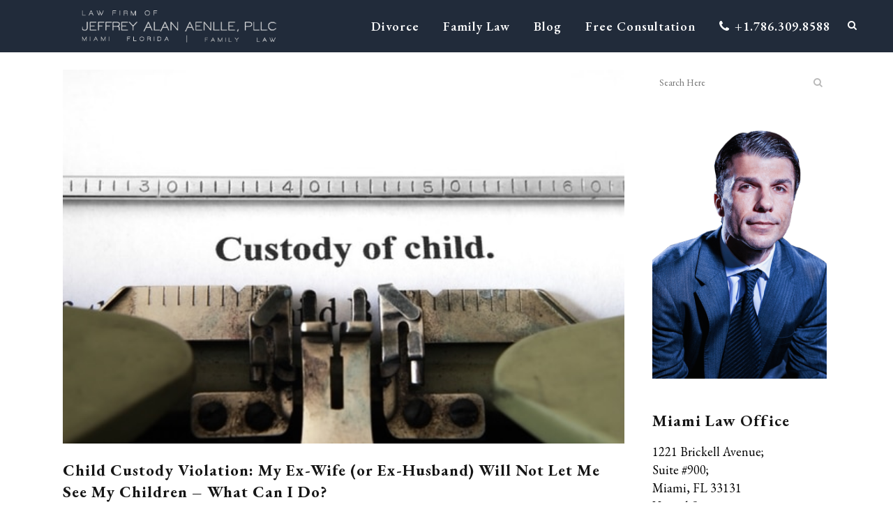

--- FILE ---
content_type: text/html; charset=UTF-8
request_url: https://brickelllegal.com/child-custody-violation-miami/
body_size: 17506
content:
<!DOCTYPE html>
<html dir="ltr" lang="en-US" prefix="og: https://ogp.me/ns#">
<head>
	<meta charset="UTF-8" />
	
				<meta name="viewport" content="width=device-width,initial-scale=1,user-scalable=no">
		            <link rel="shortcut icon" type="image/x-icon" href="https://brickelllegal.com/wp-content/uploads/2013/12/BRickell-Legal-Favicon21.png">
            <link rel="apple-touch-icon" href="https://brickelllegal.com/wp-content/uploads/2013/12/BRickell-Legal-Favicon21.png"/>
        
	<link rel="profile" href="http://gmpg.org/xfn/11" />
	<link rel="pingback" href="https://brickelllegal.com/xmlrpc.php" />

	<title>Child Custody Violation: My Ex Won't Let Me See Our Kids!</title>
<link crossorigin data-rocket-preconnect href="https://fonts.googleapis.com" rel="preconnect">
<link crossorigin data-rocket-preconnect href="https://ssl.google-analytics.com" rel="preconnect">
<link crossorigin data-rocket-preconnect href="https://www.googletagmanager.com" rel="preconnect">
<link crossorigin data-rocket-preconnect href="https://app.smith.ai" rel="preconnect">
<link data-rocket-preload as="style" href="https://fonts.googleapis.com/css?family=Raleway%3A100%2C200%2C300%2C400%2C500%2C600%2C700%2C800%2C900%2C100italic%2C300italic%2C400italic%2C700italic%7CRoboto%3A100%2C200%2C300%2C400%2C500%2C600%2C700%2C800%2C900%2C100italic%2C300italic%2C400italic%2C700italic%7CEB%20Garamond%3A100%2C200%2C300%2C400%2C500%2C600%2C700%2C800%2C900%2C100italic%2C300italic%2C400italic%2C700italic&#038;subset=latin%2Clatin-ext&#038;display=swap" rel="preload">
<link href="https://fonts.googleapis.com/css?family=Raleway%3A100%2C200%2C300%2C400%2C500%2C600%2C700%2C800%2C900%2C100italic%2C300italic%2C400italic%2C700italic%7CRoboto%3A100%2C200%2C300%2C400%2C500%2C600%2C700%2C800%2C900%2C100italic%2C300italic%2C400italic%2C700italic%7CEB%20Garamond%3A100%2C200%2C300%2C400%2C500%2C600%2C700%2C800%2C900%2C100italic%2C300italic%2C400italic%2C700italic&#038;subset=latin%2Clatin-ext&#038;display=swap" media="print" onload="this.media=&#039;all&#039;" rel="stylesheet">
<noscript><link rel="stylesheet" href="https://fonts.googleapis.com/css?family=Raleway%3A100%2C200%2C300%2C400%2C500%2C600%2C700%2C800%2C900%2C100italic%2C300italic%2C400italic%2C700italic%7CRoboto%3A100%2C200%2C300%2C400%2C500%2C600%2C700%2C800%2C900%2C100italic%2C300italic%2C400italic%2C700italic%7CEB%20Garamond%3A100%2C200%2C300%2C400%2C500%2C600%2C700%2C800%2C900%2C100italic%2C300italic%2C400italic%2C700italic&#038;subset=latin%2Clatin-ext&#038;display=swap"></noscript><link rel="preload" data-rocket-preload as="image" href="https://brickelllegal.com/wp-content/uploads/2013/08/child-custody.jpg" imagesrcset="https://brickelllegal.com/wp-content/uploads/2013/08/child-custody.jpg 548w, https://brickelllegal.com/wp-content/uploads/2013/08/child-custody-300x200.jpg 300w" imagesizes="(max-width: 548px) 100vw, 548px" fetchpriority="high">

		<!-- All in One SEO Pro 4.9.3 - aioseo.com -->
	<meta name="description" content="My Ex-Wife (or Ex-Husband) Will Not Let Me See My Children - What Can I Do? | Contempt of Parenting Plan, Child Custody Violation | Miami Divorce Lawyer" />
	<meta name="robots" content="max-image-preview:large" />
	<meta name="author" content="jeffrey alan aenlle"/>
	<link rel="canonical" href="https://brickelllegal.com/child-custody-violation-miami/" />
	<meta name="generator" content="All in One SEO Pro (AIOSEO) 4.9.3" />
		<meta property="og:locale" content="en_US" />
		<meta property="og:site_name" content="Divorce Attorney in Miami, Florida | Law Firm of Jeffrey Alan Aenlle, PLLC" />
		<meta property="og:type" content="article" />
		<meta property="og:title" content="Child Custody Violation: My Ex Won&#039;t Let Me See Our Kids!" />
		<meta property="og:description" content="My Ex-Wife (or Ex-Husband) Will Not Let Me See My Children - What Can I Do? | Contempt of Parenting Plan, Child Custody Violation | Miami Divorce Lawyer" />
		<meta property="og:url" content="https://brickelllegal.com/child-custody-violation-miami/" />
		<meta property="fb:admins" content="MiamiFloridaLawyerAttorney" />
		<meta property="og:image" content="https://brickelllegal.com/wp-content/uploads/2013/08/child-custody.jpg" />
		<meta property="og:image:secure_url" content="https://brickelllegal.com/wp-content/uploads/2013/08/child-custody.jpg" />
		<meta property="og:image:width" content="548" />
		<meta property="og:image:height" content="365" />
		<meta property="article:section" content="Miami Family Law" />
		<meta property="article:tag" content="family law" />
		<meta property="article:tag" content="parenting plan" />
		<meta property="article:published_time" content="2014-01-15T16:25:46+00:00" />
		<meta property="article:modified_time" content="2015-03-30T20:56:27+00:00" />
		<meta property="article:publisher" content="https://www.facebook.com/MiamiFloridaLawyerAttorney" />
		<meta name="twitter:card" content="summary" />
		<meta name="twitter:site" content="@JAA" />
		<meta name="twitter:title" content="Child Custody Violation: My Ex Won&#039;t Let Me See Our Kids!" />
		<meta name="twitter:description" content="My Ex-Wife (or Ex-Husband) Will Not Let Me See My Children - What Can I Do? | Contempt of Parenting Plan, Child Custody Violation | Miami Divorce Lawyer" />
		<meta name="twitter:creator" content="@jaa" />
		<meta name="twitter:image" content="https://brickelllegal.com/wp-content/uploads/2019/07/Miami_Attorney_Jeffrey_Alan_Aenlle-_7088.jpg" />
		<meta name="twitter:label1" content="Written by" />
		<meta name="twitter:data1" content="jeffrey alan aenlle" />
		<meta name="twitter:label2" content="Est. reading time" />
		<meta name="twitter:data2" content="2 minutes" />
		<script type="application/ld+json" class="aioseo-schema">
			{"@context":"https:\/\/schema.org","@graph":[{"@type":"Article","@id":"https:\/\/brickelllegal.com\/child-custody-violation-miami\/#article","name":"Child Custody Violation: My Ex Won't Let Me See Our Kids!","headline":"Child Custody Violation: My Ex-Wife (or Ex-Husband) Will Not Let Me See My Children &#8211; What Can I Do?","author":{"@id":"https:\/\/brickelllegal.com\/author\/brickelllegal\/#author"},"publisher":{"@id":"https:\/\/brickelllegal.com\/#organization"},"image":{"@type":"ImageObject","url":"https:\/\/brickelllegal.com\/wp-content\/uploads\/2013\/08\/child-custody.jpg","width":548,"height":365,"caption":"Child Custody Violation"},"datePublished":"2014-01-15T11:25:46-05:00","dateModified":"2015-03-30T16:56:27-04:00","inLanguage":"en-US","mainEntityOfPage":{"@id":"https:\/\/brickelllegal.com\/child-custody-violation-miami\/#webpage"},"isPartOf":{"@id":"https:\/\/brickelllegal.com\/child-custody-violation-miami\/#webpage"},"articleSection":"Miami Family Law, Family Law, Parenting Plan"},{"@type":"BreadcrumbList","@id":"https:\/\/brickelllegal.com\/child-custody-violation-miami\/#breadcrumblist","itemListElement":[{"@type":"ListItem","@id":"https:\/\/brickelllegal.com#listItem","position":1,"name":"Home","item":"https:\/\/brickelllegal.com","nextItem":{"@type":"ListItem","@id":"https:\/\/brickelllegal.com\/Miami-Attorney\/miami-divorce\/#listItem","name":"Miami Family Law"}},{"@type":"ListItem","@id":"https:\/\/brickelllegal.com\/Miami-Attorney\/miami-divorce\/#listItem","position":2,"name":"Miami Family Law","item":"https:\/\/brickelllegal.com\/Miami-Attorney\/miami-divorce\/","nextItem":{"@type":"ListItem","@id":"https:\/\/brickelllegal.com\/child-custody-violation-miami\/#listItem","name":"Child Custody Violation: My Ex-Wife (or Ex-Husband) Will Not Let Me See My Children &#8211; What Can I Do?"},"previousItem":{"@type":"ListItem","@id":"https:\/\/brickelllegal.com#listItem","name":"Home"}},{"@type":"ListItem","@id":"https:\/\/brickelllegal.com\/child-custody-violation-miami\/#listItem","position":3,"name":"Child Custody Violation: My Ex-Wife (or Ex-Husband) Will Not Let Me See My Children &#8211; What Can I Do?","previousItem":{"@type":"ListItem","@id":"https:\/\/brickelllegal.com\/Miami-Attorney\/miami-divorce\/#listItem","name":"Miami Family Law"}}]},{"@type":"Organization","@id":"https:\/\/brickelllegal.com\/#organization","name":"Law Firm of Jeffrey Alan Aenlle, PLLC","description":"miami divorce lawyer | florida family law attorney","url":"https:\/\/brickelllegal.com\/","email":"info@BrickellLegal.com","telephone":"+17863098588","logo":{"@type":"ImageObject","url":"https:\/\/brickelllegal.com\/wp-content\/uploads\/2021\/09\/LFOJAA_PLLC-1.jpg","@id":"https:\/\/brickelllegal.com\/child-custody-violation-miami\/#organizationLogo","width":612,"height":165,"caption":"Law Firm of Jeffrey Alan Aenlle, PLLC Logo"},"image":{"@id":"https:\/\/brickelllegal.com\/child-custody-violation-miami\/#organizationLogo"},"sameAs":["https:\/\/twitter.com\/JAA","https:\/\/www.instagram.com\/miamifloridadivorceattorney\/"],"address":{"@id":"https:\/\/brickelllegal.com\/#postaladdress","@type":"PostalAddress","streetAddress":"1221 Brickell Avenue, Suite #900","postalCode":"33131","addressLocality":"Miami","addressRegion":"Florida","addressCountry":"US"}},{"@type":"Person","@id":"https:\/\/brickelllegal.com\/author\/brickelllegal\/#author","url":"https:\/\/brickelllegal.com\/author\/brickelllegal\/","name":"jeffrey alan aenlle","sameAs":["jaa"]},{"@type":"WebPage","@id":"https:\/\/brickelllegal.com\/child-custody-violation-miami\/#webpage","url":"https:\/\/brickelllegal.com\/child-custody-violation-miami\/","name":"Child Custody Violation: My Ex Won't Let Me See Our Kids!","description":"My Ex-Wife (or Ex-Husband) Will Not Let Me See My Children - What Can I Do? | Contempt of Parenting Plan, Child Custody Violation | Miami Divorce Lawyer","inLanguage":"en-US","isPartOf":{"@id":"https:\/\/brickelllegal.com\/#website"},"breadcrumb":{"@id":"https:\/\/brickelllegal.com\/child-custody-violation-miami\/#breadcrumblist"},"author":{"@id":"https:\/\/brickelllegal.com\/author\/brickelllegal\/#author"},"creator":{"@id":"https:\/\/brickelllegal.com\/author\/brickelllegal\/#author"},"image":{"@type":"ImageObject","url":"https:\/\/brickelllegal.com\/wp-content\/uploads\/2013\/08\/child-custody.jpg","@id":"https:\/\/brickelllegal.com\/child-custody-violation-miami\/#mainImage","width":548,"height":365,"caption":"Child Custody Violation"},"primaryImageOfPage":{"@id":"https:\/\/brickelllegal.com\/child-custody-violation-miami\/#mainImage"},"datePublished":"2014-01-15T11:25:46-05:00","dateModified":"2015-03-30T16:56:27-04:00"},{"@type":"WebSite","@id":"https:\/\/brickelllegal.com\/#website","url":"https:\/\/brickelllegal.com\/","name":"Divorce Attorney in Miami, Florida | Law Firm of Jeffrey Alan Aenlle, PLLC","description":"miami divorce lawyer | florida family law attorney","inLanguage":"en-US","publisher":{"@id":"https:\/\/brickelllegal.com\/#organization"}}]}
		</script>
		<!-- All in One SEO Pro -->

<link rel='dns-prefetch' href='//www.googletagmanager.com' />
<link rel='dns-prefetch' href='//fonts.googleapis.com' />
<link href='https://fonts.gstatic.com' crossorigin rel='preconnect' />
<link rel="alternate" type="application/rss+xml" title="Divorce Attorney in Miami, Florida | Law Firm of Jeffrey Alan Aenlle, PLLC &raquo; Feed" href="https://brickelllegal.com/feed/" />
<link rel="alternate" type="application/rss+xml" title="Divorce Attorney in Miami, Florida | Law Firm of Jeffrey Alan Aenlle, PLLC &raquo; Comments Feed" href="https://brickelllegal.com/comments/feed/" />
<link rel="alternate" title="oEmbed (JSON)" type="application/json+oembed" href="https://brickelllegal.com/wp-json/oembed/1.0/embed?url=https%3A%2F%2Fbrickelllegal.com%2Fchild-custody-violation-miami%2F" />
<link rel="alternate" title="oEmbed (XML)" type="text/xml+oembed" href="https://brickelllegal.com/wp-json/oembed/1.0/embed?url=https%3A%2F%2Fbrickelllegal.com%2Fchild-custody-violation-miami%2F&#038;format=xml" />
<style id='wp-img-auto-sizes-contain-inline-css' type='text/css'>
img:is([sizes=auto i],[sizes^="auto," i]){contain-intrinsic-size:3000px 1500px}
/*# sourceURL=wp-img-auto-sizes-contain-inline-css */
</style>
<style id='wp-emoji-styles-inline-css' type='text/css'>

	img.wp-smiley, img.emoji {
		display: inline !important;
		border: none !important;
		box-shadow: none !important;
		height: 1em !important;
		width: 1em !important;
		margin: 0 0.07em !important;
		vertical-align: -0.1em !important;
		background: none !important;
		padding: 0 !important;
	}
/*# sourceURL=wp-emoji-styles-inline-css */
</style>
<link rel='stylesheet' id='wp-block-library-css' href='https://brickelllegal.com/wp-includes/css/dist/block-library/style.min.css?ver=6.9' type='text/css' media='all' />
<style id='classic-theme-styles-inline-css' type='text/css'>
/*! This file is auto-generated */
.wp-block-button__link{color:#fff;background-color:#32373c;border-radius:9999px;box-shadow:none;text-decoration:none;padding:calc(.667em + 2px) calc(1.333em + 2px);font-size:1.125em}.wp-block-file__button{background:#32373c;color:#fff;text-decoration:none}
/*# sourceURL=/wp-includes/css/classic-themes.min.css */
</style>
<link rel='stylesheet' id='aioseo/css/src/vue/standalone/blocks/table-of-contents/global.scss-css' href='https://brickelllegal.com/wp-content/plugins/all-in-one-seo-pack-pro/dist/Pro/assets/css/table-of-contents/global.e90f6d47.css?ver=4.9.3' type='text/css' media='all' />
<link rel='stylesheet' id='aioseo/css/src/vue/standalone/blocks/pro/recipe/global.scss-css' href='https://brickelllegal.com/wp-content/plugins/all-in-one-seo-pack-pro/dist/Pro/assets/css/recipe/global.67a3275f.css?ver=4.9.3' type='text/css' media='all' />
<link rel='stylesheet' id='aioseo/css/src/vue/standalone/blocks/pro/product/global.scss-css' href='https://brickelllegal.com/wp-content/plugins/all-in-one-seo-pack-pro/dist/Pro/assets/css/product/global.61066cfb.css?ver=4.9.3' type='text/css' media='all' />
<link rel='stylesheet' id='aioseo-local-business/css/src/assets/scss/business-info.scss-css' href='https://brickelllegal.com/wp-content/plugins/aioseo-local-business/dist/css/business-info.DlwHGRMe.css?ver=1.3.12' type='text/css' media='all' />
<link rel='stylesheet' id='aioseo-local-business/css/src/assets/scss/opening-hours.scss-css' href='https://brickelllegal.com/wp-content/plugins/aioseo-local-business/dist/css/opening-hours.Bg1Edlf_.css?ver=1.3.12' type='text/css' media='all' />
<style id='global-styles-inline-css' type='text/css'>
:root{--wp--preset--aspect-ratio--square: 1;--wp--preset--aspect-ratio--4-3: 4/3;--wp--preset--aspect-ratio--3-4: 3/4;--wp--preset--aspect-ratio--3-2: 3/2;--wp--preset--aspect-ratio--2-3: 2/3;--wp--preset--aspect-ratio--16-9: 16/9;--wp--preset--aspect-ratio--9-16: 9/16;--wp--preset--color--black: #000000;--wp--preset--color--cyan-bluish-gray: #abb8c3;--wp--preset--color--white: #ffffff;--wp--preset--color--pale-pink: #f78da7;--wp--preset--color--vivid-red: #cf2e2e;--wp--preset--color--luminous-vivid-orange: #ff6900;--wp--preset--color--luminous-vivid-amber: #fcb900;--wp--preset--color--light-green-cyan: #7bdcb5;--wp--preset--color--vivid-green-cyan: #00d084;--wp--preset--color--pale-cyan-blue: #8ed1fc;--wp--preset--color--vivid-cyan-blue: #0693e3;--wp--preset--color--vivid-purple: #9b51e0;--wp--preset--gradient--vivid-cyan-blue-to-vivid-purple: linear-gradient(135deg,rgb(6,147,227) 0%,rgb(155,81,224) 100%);--wp--preset--gradient--light-green-cyan-to-vivid-green-cyan: linear-gradient(135deg,rgb(122,220,180) 0%,rgb(0,208,130) 100%);--wp--preset--gradient--luminous-vivid-amber-to-luminous-vivid-orange: linear-gradient(135deg,rgb(252,185,0) 0%,rgb(255,105,0) 100%);--wp--preset--gradient--luminous-vivid-orange-to-vivid-red: linear-gradient(135deg,rgb(255,105,0) 0%,rgb(207,46,46) 100%);--wp--preset--gradient--very-light-gray-to-cyan-bluish-gray: linear-gradient(135deg,rgb(238,238,238) 0%,rgb(169,184,195) 100%);--wp--preset--gradient--cool-to-warm-spectrum: linear-gradient(135deg,rgb(74,234,220) 0%,rgb(151,120,209) 20%,rgb(207,42,186) 40%,rgb(238,44,130) 60%,rgb(251,105,98) 80%,rgb(254,248,76) 100%);--wp--preset--gradient--blush-light-purple: linear-gradient(135deg,rgb(255,206,236) 0%,rgb(152,150,240) 100%);--wp--preset--gradient--blush-bordeaux: linear-gradient(135deg,rgb(254,205,165) 0%,rgb(254,45,45) 50%,rgb(107,0,62) 100%);--wp--preset--gradient--luminous-dusk: linear-gradient(135deg,rgb(255,203,112) 0%,rgb(199,81,192) 50%,rgb(65,88,208) 100%);--wp--preset--gradient--pale-ocean: linear-gradient(135deg,rgb(255,245,203) 0%,rgb(182,227,212) 50%,rgb(51,167,181) 100%);--wp--preset--gradient--electric-grass: linear-gradient(135deg,rgb(202,248,128) 0%,rgb(113,206,126) 100%);--wp--preset--gradient--midnight: linear-gradient(135deg,rgb(2,3,129) 0%,rgb(40,116,252) 100%);--wp--preset--font-size--small: 13px;--wp--preset--font-size--medium: 20px;--wp--preset--font-size--large: 36px;--wp--preset--font-size--x-large: 42px;--wp--preset--spacing--20: 0.44rem;--wp--preset--spacing--30: 0.67rem;--wp--preset--spacing--40: 1rem;--wp--preset--spacing--50: 1.5rem;--wp--preset--spacing--60: 2.25rem;--wp--preset--spacing--70: 3.38rem;--wp--preset--spacing--80: 5.06rem;--wp--preset--shadow--natural: 6px 6px 9px rgba(0, 0, 0, 0.2);--wp--preset--shadow--deep: 12px 12px 50px rgba(0, 0, 0, 0.4);--wp--preset--shadow--sharp: 6px 6px 0px rgba(0, 0, 0, 0.2);--wp--preset--shadow--outlined: 6px 6px 0px -3px rgb(255, 255, 255), 6px 6px rgb(0, 0, 0);--wp--preset--shadow--crisp: 6px 6px 0px rgb(0, 0, 0);}:where(.is-layout-flex){gap: 0.5em;}:where(.is-layout-grid){gap: 0.5em;}body .is-layout-flex{display: flex;}.is-layout-flex{flex-wrap: wrap;align-items: center;}.is-layout-flex > :is(*, div){margin: 0;}body .is-layout-grid{display: grid;}.is-layout-grid > :is(*, div){margin: 0;}:where(.wp-block-columns.is-layout-flex){gap: 2em;}:where(.wp-block-columns.is-layout-grid){gap: 2em;}:where(.wp-block-post-template.is-layout-flex){gap: 1.25em;}:where(.wp-block-post-template.is-layout-grid){gap: 1.25em;}.has-black-color{color: var(--wp--preset--color--black) !important;}.has-cyan-bluish-gray-color{color: var(--wp--preset--color--cyan-bluish-gray) !important;}.has-white-color{color: var(--wp--preset--color--white) !important;}.has-pale-pink-color{color: var(--wp--preset--color--pale-pink) !important;}.has-vivid-red-color{color: var(--wp--preset--color--vivid-red) !important;}.has-luminous-vivid-orange-color{color: var(--wp--preset--color--luminous-vivid-orange) !important;}.has-luminous-vivid-amber-color{color: var(--wp--preset--color--luminous-vivid-amber) !important;}.has-light-green-cyan-color{color: var(--wp--preset--color--light-green-cyan) !important;}.has-vivid-green-cyan-color{color: var(--wp--preset--color--vivid-green-cyan) !important;}.has-pale-cyan-blue-color{color: var(--wp--preset--color--pale-cyan-blue) !important;}.has-vivid-cyan-blue-color{color: var(--wp--preset--color--vivid-cyan-blue) !important;}.has-vivid-purple-color{color: var(--wp--preset--color--vivid-purple) !important;}.has-black-background-color{background-color: var(--wp--preset--color--black) !important;}.has-cyan-bluish-gray-background-color{background-color: var(--wp--preset--color--cyan-bluish-gray) !important;}.has-white-background-color{background-color: var(--wp--preset--color--white) !important;}.has-pale-pink-background-color{background-color: var(--wp--preset--color--pale-pink) !important;}.has-vivid-red-background-color{background-color: var(--wp--preset--color--vivid-red) !important;}.has-luminous-vivid-orange-background-color{background-color: var(--wp--preset--color--luminous-vivid-orange) !important;}.has-luminous-vivid-amber-background-color{background-color: var(--wp--preset--color--luminous-vivid-amber) !important;}.has-light-green-cyan-background-color{background-color: var(--wp--preset--color--light-green-cyan) !important;}.has-vivid-green-cyan-background-color{background-color: var(--wp--preset--color--vivid-green-cyan) !important;}.has-pale-cyan-blue-background-color{background-color: var(--wp--preset--color--pale-cyan-blue) !important;}.has-vivid-cyan-blue-background-color{background-color: var(--wp--preset--color--vivid-cyan-blue) !important;}.has-vivid-purple-background-color{background-color: var(--wp--preset--color--vivid-purple) !important;}.has-black-border-color{border-color: var(--wp--preset--color--black) !important;}.has-cyan-bluish-gray-border-color{border-color: var(--wp--preset--color--cyan-bluish-gray) !important;}.has-white-border-color{border-color: var(--wp--preset--color--white) !important;}.has-pale-pink-border-color{border-color: var(--wp--preset--color--pale-pink) !important;}.has-vivid-red-border-color{border-color: var(--wp--preset--color--vivid-red) !important;}.has-luminous-vivid-orange-border-color{border-color: var(--wp--preset--color--luminous-vivid-orange) !important;}.has-luminous-vivid-amber-border-color{border-color: var(--wp--preset--color--luminous-vivid-amber) !important;}.has-light-green-cyan-border-color{border-color: var(--wp--preset--color--light-green-cyan) !important;}.has-vivid-green-cyan-border-color{border-color: var(--wp--preset--color--vivid-green-cyan) !important;}.has-pale-cyan-blue-border-color{border-color: var(--wp--preset--color--pale-cyan-blue) !important;}.has-vivid-cyan-blue-border-color{border-color: var(--wp--preset--color--vivid-cyan-blue) !important;}.has-vivid-purple-border-color{border-color: var(--wp--preset--color--vivid-purple) !important;}.has-vivid-cyan-blue-to-vivid-purple-gradient-background{background: var(--wp--preset--gradient--vivid-cyan-blue-to-vivid-purple) !important;}.has-light-green-cyan-to-vivid-green-cyan-gradient-background{background: var(--wp--preset--gradient--light-green-cyan-to-vivid-green-cyan) !important;}.has-luminous-vivid-amber-to-luminous-vivid-orange-gradient-background{background: var(--wp--preset--gradient--luminous-vivid-amber-to-luminous-vivid-orange) !important;}.has-luminous-vivid-orange-to-vivid-red-gradient-background{background: var(--wp--preset--gradient--luminous-vivid-orange-to-vivid-red) !important;}.has-very-light-gray-to-cyan-bluish-gray-gradient-background{background: var(--wp--preset--gradient--very-light-gray-to-cyan-bluish-gray) !important;}.has-cool-to-warm-spectrum-gradient-background{background: var(--wp--preset--gradient--cool-to-warm-spectrum) !important;}.has-blush-light-purple-gradient-background{background: var(--wp--preset--gradient--blush-light-purple) !important;}.has-blush-bordeaux-gradient-background{background: var(--wp--preset--gradient--blush-bordeaux) !important;}.has-luminous-dusk-gradient-background{background: var(--wp--preset--gradient--luminous-dusk) !important;}.has-pale-ocean-gradient-background{background: var(--wp--preset--gradient--pale-ocean) !important;}.has-electric-grass-gradient-background{background: var(--wp--preset--gradient--electric-grass) !important;}.has-midnight-gradient-background{background: var(--wp--preset--gradient--midnight) !important;}.has-small-font-size{font-size: var(--wp--preset--font-size--small) !important;}.has-medium-font-size{font-size: var(--wp--preset--font-size--medium) !important;}.has-large-font-size{font-size: var(--wp--preset--font-size--large) !important;}.has-x-large-font-size{font-size: var(--wp--preset--font-size--x-large) !important;}
:where(.wp-block-post-template.is-layout-flex){gap: 1.25em;}:where(.wp-block-post-template.is-layout-grid){gap: 1.25em;}
:where(.wp-block-term-template.is-layout-flex){gap: 1.25em;}:where(.wp-block-term-template.is-layout-grid){gap: 1.25em;}
:where(.wp-block-columns.is-layout-flex){gap: 2em;}:where(.wp-block-columns.is-layout-grid){gap: 2em;}
:root :where(.wp-block-pullquote){font-size: 1.5em;line-height: 1.6;}
/*# sourceURL=global-styles-inline-css */
</style>
<link rel='stylesheet' id='wpa-style-css' href='https://brickelllegal.com/wp-content/plugins/wp-accessibility/css/wpa-style.css?ver=2.3.1' type='text/css' media='all' />
<style id='wpa-style-inline-css' type='text/css'>
:root { --admin-bar-top : 7px; }
/*# sourceURL=wpa-style-inline-css */
</style>
<link rel='stylesheet' id='mediaelement-css' href='https://brickelllegal.com/wp-includes/js/mediaelement/mediaelementplayer-legacy.min.css?ver=4.2.17' type='text/css' media='all' />
<link rel='stylesheet' id='wp-mediaelement-css' href='https://brickelllegal.com/wp-includes/js/mediaelement/wp-mediaelement.min.css?ver=6.9' type='text/css' media='all' />
<link rel='stylesheet' id='bridge-default-style-css' href='https://brickelllegal.com/wp-content/themes/bridge/style.css?ver=6.9' type='text/css' media='all' />
<link rel='stylesheet' id='bridge-qode-font_awesome-css' href='https://brickelllegal.com/wp-content/themes/bridge/css/font-awesome/css/font-awesome.min.css?ver=6.9' type='text/css' media='all' />
<link rel='stylesheet' id='bridge-qode-font_elegant-css' href='https://brickelllegal.com/wp-content/themes/bridge/css/elegant-icons/style.min.css?ver=6.9' type='text/css' media='all' />
<link rel='stylesheet' id='bridge-qode-linea_icons-css' href='https://brickelllegal.com/wp-content/themes/bridge/css/linea-icons/style.css?ver=6.9' type='text/css' media='all' />
<link rel='stylesheet' id='bridge-qode-dripicons-css' href='https://brickelllegal.com/wp-content/themes/bridge/css/dripicons/dripicons.css?ver=6.9' type='text/css' media='all' />
<link rel='stylesheet' id='bridge-qode-kiko-css' href='https://brickelllegal.com/wp-content/themes/bridge/css/kiko/kiko-all.css?ver=6.9' type='text/css' media='all' />
<link rel='stylesheet' id='bridge-qode-font_awesome_5-css' href='https://brickelllegal.com/wp-content/themes/bridge/css/font-awesome-5/css/font-awesome-5.min.css?ver=6.9' type='text/css' media='all' />
<link rel='stylesheet' id='bridge-stylesheet-css' href='https://brickelllegal.com/wp-content/themes/bridge/css/stylesheet.min.css?ver=6.9' type='text/css' media='all' />
<style id='bridge-stylesheet-inline-css' type='text/css'>
   .postid-2885.disabled_footer_top .footer_top_holder, .postid-2885.disabled_footer_bottom .footer_bottom_holder { display: none;}


/*# sourceURL=bridge-stylesheet-inline-css */
</style>
<link rel='stylesheet' id='bridge-print-css' href='https://brickelllegal.com/wp-content/themes/bridge/css/print.css?ver=6.9' type='text/css' media='all' />
<link rel='stylesheet' id='bridge-style-dynamic-css' href='https://brickelllegal.com/wp-content/themes/bridge/css/style_dynamic.css?ver=1640107634' type='text/css' media='all' />
<link rel='stylesheet' id='bridge-responsive-css' href='https://brickelllegal.com/wp-content/themes/bridge/css/responsive.min.css?ver=6.9' type='text/css' media='all' />
<link rel='stylesheet' id='bridge-style-dynamic-responsive-css' href='https://brickelllegal.com/wp-content/themes/bridge/css/style_dynamic_responsive.css?ver=1640107634' type='text/css' media='all' />
<style id='bridge-style-dynamic-responsive-inline-css' type='text/css'>
#Begin Limit Size of Logo
header .q_logo img,
header .q_logo a {
    height: 120px !important;
}

@media only screen and (min-width: 1000px) and (max-width: 1200px) {
  header .q_logo a,
 header .q_logo a img {    
    height: 30px !important;
  }
}
#End Limit Size of Logo
#Begin Remove Portions of Single Blog Post
.single-post .title img {
    visibility: hidden !important;
    height: 100px !important;
}

.single-post .title_outer.with_image .title .title_subtitle_holder,
.single-post .title_outer .has_fixed_background.title .title_subtitle_holder,
.single-post .title_outer .has_background.title .title_subtitle_holder {
    display:none !important;
}
#End Remove Portions of Single Blog Post
#Begin Remove Date From Posts
.date, .time {display: none; }
#End Remove Date From Posts
#Begin hide image header & header title on tag-cat pages
.archive .title .title_holder .container {background-color: white;}
.archive .title_subtitle_holder_inner {display: none;}
#End hide image header & header title on tag-cat pages
/*# sourceURL=bridge-style-dynamic-responsive-inline-css */
</style>
<link rel='stylesheet' id='js_composer_front-css' href='https://brickelllegal.com/wp-content/plugins/js_composer/assets/css/js_composer.min.css?ver=7.0' type='text/css' media='all' />

<link rel='stylesheet' id='bridge-core-dashboard-style-css' href='https://brickelllegal.com/wp-content/plugins/bridge-core/modules/core-dashboard/assets/css/core-dashboard.min.css?ver=6.9' type='text/css' media='all' />
<link rel='stylesheet' id='custom_styles2-css' href='https://brickelllegal.com/wp-content/themes/bridge-child/style.css?ver=0.1.3' type='text/css' media='all' />
<script type="text/javascript" src="https://brickelllegal.com/wp-includes/js/jquery/jquery.min.js?ver=3.7.1" id="jquery-core-js"></script>
<script type="text/javascript" src="https://brickelllegal.com/wp-includes/js/jquery/jquery-migrate.min.js?ver=3.4.1" id="jquery-migrate-js"></script>
<script type="text/javascript" id="seo-automated-link-building-js-extra">
/* <![CDATA[ */
var seoAutomatedLinkBuilding = {"ajaxUrl":"https://brickelllegal.com/wp-admin/admin-ajax.php"};
//# sourceURL=seo-automated-link-building-js-extra
/* ]]> */
</script>
<script type="text/javascript" src="https://brickelllegal.com/wp-content/plugins/seo-automated-link-building/js/seo-automated-link-building.js?ver=6.9" id="seo-automated-link-building-js"></script>

<!-- Google tag (gtag.js) snippet added by Site Kit -->
<!-- Google Analytics snippet added by Site Kit -->
<script type="text/javascript" src="https://www.googletagmanager.com/gtag/js?id=GT-KDTKM27" id="google_gtagjs-js" async></script>
<script type="text/javascript" id="google_gtagjs-js-after">
/* <![CDATA[ */
window.dataLayer = window.dataLayer || [];function gtag(){dataLayer.push(arguments);}
gtag("set","linker",{"domains":["brickelllegal.com"]});
gtag("js", new Date());
gtag("set", "developer_id.dZTNiMT", true);
gtag("config", "GT-KDTKM27", {"googlesitekit_post_type":"post"});
//# sourceURL=google_gtagjs-js-after
/* ]]> */
</script>
<script></script><link rel="https://api.w.org/" href="https://brickelllegal.com/wp-json/" /><link rel="alternate" title="JSON" type="application/json" href="https://brickelllegal.com/wp-json/wp/v2/posts/2885" /><link rel="EditURI" type="application/rsd+xml" title="RSD" href="https://brickelllegal.com/xmlrpc.php?rsd" />
<meta name="generator" content="WordPress 6.9" />
<link rel='shortlink' href='https://brickelllegal.com/?p=2885' />
<meta name="generator" content="Site Kit by Google 1.170.0" /><!-- Google Tag Manager -->
<script>(function(w,d,s,l,i){w[l]=w[l]||[];w[l].push({'gtm.start':
new Date().getTime(),event:'gtm.js'});var f=d.getElementsByTagName(s)[0],
j=d.createElement(s),dl=l!='dataLayer'?'&l='+l:'';j.async=true;j.src=
'https://www.googletagmanager.com/gtm.js?id='+i+dl;f.parentNode.insertBefore(j,f);
})(window,document,'script','dataLayer','GTM-NJ43D6T');</script>
<!-- End Google Tag Manager --><meta name="generator" content="Elementor 3.34.2; features: additional_custom_breakpoints; settings: css_print_method-external, google_font-enabled, font_display-auto">
			<style>
				.e-con.e-parent:nth-of-type(n+4):not(.e-lazyloaded):not(.e-no-lazyload),
				.e-con.e-parent:nth-of-type(n+4):not(.e-lazyloaded):not(.e-no-lazyload) * {
					background-image: none !important;
				}
				@media screen and (max-height: 1024px) {
					.e-con.e-parent:nth-of-type(n+3):not(.e-lazyloaded):not(.e-no-lazyload),
					.e-con.e-parent:nth-of-type(n+3):not(.e-lazyloaded):not(.e-no-lazyload) * {
						background-image: none !important;
					}
				}
				@media screen and (max-height: 640px) {
					.e-con.e-parent:nth-of-type(n+2):not(.e-lazyloaded):not(.e-no-lazyload),
					.e-con.e-parent:nth-of-type(n+2):not(.e-lazyloaded):not(.e-no-lazyload) * {
						background-image: none !important;
					}
				}
			</style>
			<meta name="generator" content="Powered by WPBakery Page Builder - drag and drop page builder for WordPress."/>
		<style type="text/css" id="wp-custom-css">
			@media (max-width:640px) {
div#SOWidget {
    right: 0px !important;
    width: 100% !important;
	  left:0% !important;
}
.mobile_menu_button {
    width: 8%;
}
.textwidget.custom-html-widget .vc_column_container>.vc_column-inner {
    box-sizing: border-box;
    padding-left: 0px;
    padding-right: 0px;
    width: 100%;
}
.credit .wpb_column.vc_column_container.vc_col-sm-4 {
    padding-left: 0px !important;
}
}
/** Search Icon **/
.side_menu_button {
	height: 62px !important;
}
/** Logo fixes **/
.q_logo a, .q_logo a img {
    visibility: visible !important;
    height: 120px !important;
}
}
@media only screen and (min-width: 1000px) and (max-width: 1200px){
header .q_logo a, header .q_logo a img {
 height: 120px !important;
}
}
.credit .wpb_column.vc_column_container.vc_col-sm-4 {
    padding-left: 12px;
}
.column2.footer_col2 {
    text-align: left;
}
.footer_top .footer_col3 {
    text-align: left;
}
.social .vc_column-inner {
    padding: 0px;
}


@media only screen and (max-width: 420px) {
	header .q_logo img.mobile{
		width:350px !important;
	}
}
.date.entry_date.updated{
	display:none;
}

body .gform_wrapper .gform_body .gform_fields .gfield input[type=text] {border: 1px solid black}
body #gform_wrapper_21 .gform_body .gform_fields .gfield select {border: 1px solid black}
body #gform_wrapper_21 .gform_body .gform_fields .gfield textarea {border: 1px solid black}
body #gform_wrapper_21 .gform_body .gform_fields .gfield  {width: 100%;
    margin: 0;
	border: none;}		</style>
		<noscript><style> .wpb_animate_when_almost_visible { opacity: 1; }</style></noscript><meta name="generator" content="WP Rocket 3.19.4" data-wpr-features="wpr_preconnect_external_domains wpr_oci wpr_preload_links wpr_desktop" /></head>

<body class="wp-singular post-template-default single single-post postid-2885 single-format-standard wp-theme-bridge wp-child-theme-bridge-child bridge-core-2.9.7  qode-child-theme-ver-1.0.0 qode-theme-ver-28.1 qode-theme-bridge wpb-js-composer js-comp-ver-7.0 vc_responsive elementor-default elementor-kit-20643" itemscope itemtype="http://schema.org/WebPage">


<!-- Google Tag Manager (noscript) -->
<noscript><iframe src="https://www.googletagmanager.com/ns.html?id=GTM-NJ43D6T"
height="0" width="0" style="display:none;visibility:hidden"></iframe></noscript>
<!-- End Google Tag Manager (noscript) -->
	<div  class="ajax_loader"><div  class="ajax_loader_1"><div  class="pulse"></div></div></div>
	
<div  class="wrapper">
	<div  class="wrapper_inner">

    
		<!-- Google Analytics start -->
					<script>
				var _gaq = _gaq || [];
				_gaq.push(['_setAccount', 'UA-22201507-1']);
				_gaq.push(['_trackPageview']);

				(function() {
					var ga = document.createElement('script'); ga.type = 'text/javascript'; ga.async = true;
					ga.src = ('https:' == document.location.protocol ? 'https://ssl' : 'http://www') + '.google-analytics.com/ga.js';
					var s = document.getElementsByTagName('script')[0]; s.parentNode.insertBefore(ga, s);
				})();
			</script>
				<!-- Google Analytics end -->

		
	<header  class=" scroll_top centered_logo_animate light fixed scrolled_not_transparent page_header">
	<div class="header_inner clearfix">
		<form role="search" id="searchform" action="https://brickelllegal.com/" class="qode_search_form" method="get">
    
            <i class="qode_icon_font_awesome fa fa-search qode_icon_in_search" ></i>            <input type="text" placeholder="Search" name="s" class="qode_search_field" autocomplete="off" />
            <input type="submit" value="Search" />

            <div class="qode_search_close">
                <a href="#">
                    <i class="qode_icon_font_awesome fa fa-times qode_icon_in_search" ></i>                </a>
            </div>
            </form>
		<div class="header_top_bottom_holder">
			
			<div class="header_bottom clearfix" style=' background-color:rgba(33, 43, 58, 1);' >
											<div class="header_inner_left">
																	<div class="mobile_menu_button">
		<span>
			<i class="qode_icon_font_awesome fa fa-bars " ></i>		</span>
	</div>
								<div class="logo_wrapper" >
	<div class="q_logo">
		<a itemprop="url" href="https://brickelllegal.com/" >
             <img itemprop="image" class="normal" src="https://brickelllegal.com/wp-content/uploads/2021/09/LFOJAA_PLLC-1.png" alt="Logo"> 			 <img itemprop="image" class="light" src="https://brickelllegal.com/wp-content/uploads/2021/09/LFOJAA_PLLC-1.png" alt="Logo"/> 			 <img itemprop="image" class="dark" src="https://brickelllegal.com/wp-content/uploads/2021/09/LFOJAA_PLLC.png" alt="Logo"/> 			 <img itemprop="image" class="sticky" src="https://brickelllegal.com/wp-content/uploads/2021/09/LFOJAA_PLLC-1.png" alt="Logo"/> 			 <img itemprop="image" class="mobile" src="https://brickelllegal.com/wp-content/uploads/2021/09/LFOJAA_PLLC-1.png" alt="Logo"/> 					</a>
	</div>
	</div>															</div>
															<div class="header_inner_right">
									<div class="side_menu_button_wrapper right">
																														<div class="side_menu_button">
												<a class="search_button search_slides_from_window_top large" href="javascript:void(0)">
		<i class="qode_icon_font_awesome fa fa-search " ></i>	</a>

																							
										</div>
									</div>
								</div>
							
							
							<nav class="main_menu drop_down right">
								<ul id="menu-fullscreen-top-menu-jaa" class=""><li id="nav-menu-item-17994" class="menu-item menu-item-type-post_type menu-item-object-page  narrow"><a title="Divorce" href="https://brickelllegal.com/family-law/divorce-attorney/" class=""><i class="menu_icon blank fa"></i><span>Divorce</span><span class="plus"></span></a></li>
<li id="nav-menu-item-2272" class="menu-item menu-item-type-post_type menu-item-object-page menu-item-has-children  has_sub narrow"><a title="Family Law" href="https://brickelllegal.com/family-law/" class=""><i class="menu_icon blank fa"></i><span>Family Law</span><span class="plus"></span></a>
<div class="second"><div class="inner"><ul>
	<li id="nav-menu-item-17996" class="menu-item menu-item-type-post_type menu-item-object-page "><a title="Alimony" href="https://brickelllegal.com/family-law/alimony/" class=""><i class="menu_icon blank fa"></i><span>Alimony</span><span class="plus"></span></a></li>
	<li id="nav-menu-item-17993" class="menu-item menu-item-type-post_type menu-item-object-page "><a title="Child Support" href="https://brickelllegal.com/family-law/child-support/" class=""><i class="menu_icon blank fa"></i><span>Child Support</span><span class="plus"></span></a></li>
	<li id="nav-menu-item-17992" class="menu-item menu-item-type-post_type menu-item-object-page "><a title="Child Custody" href="https://brickelllegal.com/family-law/child-custody/" class=""><i class="menu_icon blank fa"></i><span>Child Custody</span><span class="plus"></span></a></li>
	<li id="nav-menu-item-18194" class="menu-item menu-item-type-post_type menu-item-object-page "><a title="Paternity" href="https://brickelllegal.com/family-law/paternity/" class=""><i class="menu_icon blank fa"></i><span>Paternity</span><span class="plus"></span></a></li>
	<li id="nav-menu-item-17997" class="menu-item menu-item-type-post_type menu-item-object-page "><a title="Prenuptial Agreements" href="https://brickelllegal.com/family-law/prenuptial-agreements/" class=""><i class="menu_icon blank fa"></i><span>Prenuptial Agreements</span><span class="plus"></span></a></li>
</ul></div></div>
</li>
<li id="nav-menu-item-17231" class="menu-item menu-item-type-post_type menu-item-object-page current_page_parent  narrow"><a title="Blog" href="https://brickelllegal.com/blog/" class=""><i class="menu_icon blank fa"></i><span>Blog</span><span class="plus"></span></a></li>
<li id="nav-menu-item-20480" class="menu-item menu-item-type-post_type menu-item-object-page  narrow"><a href="https://brickelllegal.com/contact/" class=""><i class="menu_icon blank fa"></i><span>Free Consultation</span><span class="plus"></span></a></li>
<li id="nav-menu-item-16464" class="menu-item menu-item-type-custom menu-item-object-custom  narrow"><a href="tel:+17863098588" class=""><i class="menu_icon fa-phone fa"></i><span>+1.786.309.8588</span><span class="plus"></span></a></li>
</ul>							</nav>
														<nav class="mobile_menu">
	<ul id="menu-fullscreen-top-menu-jaa-1" class=""><li id="mobile-menu-item-17994" class="menu-item menu-item-type-post_type menu-item-object-page "><a title="Divorce" href="https://brickelllegal.com/family-law/divorce-attorney/" class=""><span>Divorce</span></a><span class="mobile_arrow"><i class="fa fa-angle-right"></i><i class="fa fa-angle-down"></i></span></li>
<li id="mobile-menu-item-2272" class="menu-item menu-item-type-post_type menu-item-object-page menu-item-has-children  has_sub"><a title="Family Law" href="https://brickelllegal.com/family-law/" class=""><span>Family Law</span></a><span class="mobile_arrow"><i class="fa fa-angle-right"></i><i class="fa fa-angle-down"></i></span>
<ul class="sub_menu">
	<li id="mobile-menu-item-17996" class="menu-item menu-item-type-post_type menu-item-object-page "><a title="Alimony" href="https://brickelllegal.com/family-law/alimony/" class=""><span>Alimony</span></a><span class="mobile_arrow"><i class="fa fa-angle-right"></i><i class="fa fa-angle-down"></i></span></li>
	<li id="mobile-menu-item-17993" class="menu-item menu-item-type-post_type menu-item-object-page "><a title="Child Support" href="https://brickelllegal.com/family-law/child-support/" class=""><span>Child Support</span></a><span class="mobile_arrow"><i class="fa fa-angle-right"></i><i class="fa fa-angle-down"></i></span></li>
	<li id="mobile-menu-item-17992" class="menu-item menu-item-type-post_type menu-item-object-page "><a title="Child Custody" href="https://brickelllegal.com/family-law/child-custody/" class=""><span>Child Custody</span></a><span class="mobile_arrow"><i class="fa fa-angle-right"></i><i class="fa fa-angle-down"></i></span></li>
	<li id="mobile-menu-item-18194" class="menu-item menu-item-type-post_type menu-item-object-page "><a title="Paternity" href="https://brickelllegal.com/family-law/paternity/" class=""><span>Paternity</span></a><span class="mobile_arrow"><i class="fa fa-angle-right"></i><i class="fa fa-angle-down"></i></span></li>
	<li id="mobile-menu-item-17997" class="menu-item menu-item-type-post_type menu-item-object-page "><a title="Prenuptial Agreements" href="https://brickelllegal.com/family-law/prenuptial-agreements/" class=""><span>Prenuptial Agreements</span></a><span class="mobile_arrow"><i class="fa fa-angle-right"></i><i class="fa fa-angle-down"></i></span></li>
</ul>
</li>
<li id="mobile-menu-item-17231" class="menu-item menu-item-type-post_type menu-item-object-page current_page_parent "><a title="Blog" href="https://brickelllegal.com/blog/" class=""><span>Blog</span></a><span class="mobile_arrow"><i class="fa fa-angle-right"></i><i class="fa fa-angle-down"></i></span></li>
<li id="mobile-menu-item-20480" class="menu-item menu-item-type-post_type menu-item-object-page "><a href="https://brickelllegal.com/contact/" class=""><span>Free Consultation</span></a><span class="mobile_arrow"><i class="fa fa-angle-right"></i><i class="fa fa-angle-down"></i></span></li>
<li id="mobile-menu-item-16464" class="menu-item menu-item-type-custom menu-item-object-custom "><a href="tel:+17863098588" class=""><span>+1.786.309.8588</span></a><span class="mobile_arrow"><i class="fa fa-angle-right"></i><i class="fa fa-angle-down"></i></span></li>
</ul></nav>											</div>
			</div>
		</div>
</header>	<a id="back_to_top" href="#">
        <span class="fa-stack">
            <i class="qode_icon_font_awesome fa fa-arrow-up " ></i>        </span>
	</a>
	
	
    
    	
    
    <div  class="content ">
        <div class="content_inner  ">
    
		<div class="title_outer title_without_animation with_image"    data-height="400">
		<div class="title title_size_large  position_center " style="height:400px;">
			<div class="image not_responsive"></div>
										<div class="title_holder"  >
					<div class="container">
						<div class="container_inner clearfix">
								<div class="title_subtitle_holder" style="padding-top:75px;">
                                                                									<div class="title_subtitle_holder_inner">
																										<h1 ><span>Child Custody Violation: My Ex-Wife (or Ex-Husband) Will Not Let Me See My Children &#8211; What Can I Do?</span></h1>
																	
																																			</div>
								                                                            </div>
						</div>
					</div>
				</div>
								</div>
			</div>
										<div class="container">
														<div class="container_inner default_template_holder" >
																
							<div class="two_columns_75_25 background_color_sidebar grid2 clearfix">
								<div class="column1">
											
									<div class="column_inner">
										<div class="blog_single blog_holder">
													<article id="post-2885" class="post-2885 post type-post status-publish format-standard has-post-thumbnail hentry category-miami-divorce tag-family-law tag-parenting-plan">
			<div class="post_content_holder">
										<div class="post_image">
	                        <img fetchpriority="high" width="548" height="365" src="https://brickelllegal.com/wp-content/uploads/2013/08/child-custody.jpg" class="attachment-full size-full wp-post-image" alt="Child Custody Violation" decoding="async" srcset="https://brickelllegal.com/wp-content/uploads/2013/08/child-custody.jpg 548w, https://brickelllegal.com/wp-content/uploads/2013/08/child-custody-300x200.jpg 300w" sizes="(max-width: 548px) 100vw, 548px" title="Child Custody | Divorce Attorney in Miami, Florida | Law Firm of Jeffrey Alan Aenlle, PLLC" />						</div>
								<div class="post_text">
					<div class="post_text_inner">
						<h2 itemprop="name" class="entry_title"><span itemprop="dateCreated" class="date entry_date updated">15 Jan<meta itemprop="interactionCount" content="UserComments: 0"/></span> Child Custody Violation: My Ex-Wife (or Ex-Husband) Will Not Let Me See My Children &#8211; What Can I Do?</h2>
						<div class="post_info">
							<span class="time">Posted at 11:25h</span>
							in <a href="https://brickelllegal.com/Miami-Attorney/miami-divorce/" rel="category tag">Miami Family Law</a>							<span class="post_author">
								by								<a itemprop="author" class="post_author_link" href="https://brickelllegal.com/author/brickelllegal/">jeffrey alan aenlle</a>
							</span>
							                                            <span class="dots"><i class="fa fa-square"></i></span><div class="blog_share qode_share"><div class="social_share_holder"><a href="javascript:void(0)" target="_self"><span class="social_share_title">Share</span></a><div class="social_share_dropdown"><div class="inner_arrow"></div><ul><li class="facebook_share"><a href="javascript:void(0)" onclick="window.open('https://www.facebook.com/sharer.php?u=https%3A%2F%2Fbrickelllegal.com%2Fchild-custody-violation-miami%2F', 'sharer', 'toolbar=0,status=0,width=620,height=280');"><i class="fa fa-facebook"></i></a></li><li class="twitter_share"><a href="#" onclick="popUp=window.open('https://twitter.com/share?status=Child+Custody+Violation+What+can+you+do+if+your+ex-spouse+refuses+to+let+you+see+your+children%2C+in+spite+of+the+fact+https://brickelllegal.com/child-custody-violation-miami/', 'popupwindow', 'scrollbars=yes,width=800,height=400');popUp.focus();return false;"><i class="fa fa-twitter"></i></a></li><li  class="google_share"><a href="#" onclick="popUp=window.open('https://plus.google.com/share?url=https%3A%2F%2Fbrickelllegal.com%2Fchild-custody-violation-miami%2F', 'popupwindow', 'scrollbars=yes,width=800,height=400');popUp.focus();return false"><i class="fa fa-google-plus"></i></a></li></ul></div></div></div>    						</div>
						<h2>Child Custody Violation</h2>
<p>What can you do if your ex-spouse refuses to let you see your children, in spite of the fact that you have a court ordered parenting plan / time sharing agreement in place? First &#8211; do no harm. It is imperative that you do not speak ill of your ex-husband (or ex-wife) in front of the children and, if ordered to do so, do not stop paying <a title="Child Support" href="https://brickelllegal.com/family-law/child-support/">child support</a> in retaliation. Those are very common mistakes that will come back to hurt you later.</p>
<h3>Child Custody Violation Process</h3>
<p>What we will do , if necessary, is take your ex-spouse to court and have him or her explain their behavior in front of a Florida Family Law judge. The hearing would be for a motion for civil contempt and the proceeding is usually begin by the filing of a motion with the court. After your spouse is properly served with the paperwork and has notice of the hearing you will be able to present evidence that your spouse has not allowed you to see your children and that, in doing so, he or she has violated your rights (not to mention those of your children) and should be found to be in the contempt of court. The facts that your  ex had the ability to comply with the parenting plan / time sharing agreement and willfully failed to do so must be proven by a preponderance of the evidence.</p>
<h3>Child Custody Violation Penalty</h3>
<p>If your children&#8217;s other parent is found guilty of contempt, then they can face some pretty severe consequences, including jail time, in order to force them to comply with the order. The sentence for contempt will usually stay in effect up until the time the parent complies with the &#8220;purge&#8221;, which is the term used to describe the penalty imposed upon the violating parent in order to coerce compliance with court&#8217;s order. The severity of the purge will also depend upon a variety of other factors, such as the frequency with which the other parent violates the custody / time sharing agreement.</p>
<p>If you have any other questions regarding <a title="Child Custody" href="https://brickelllegal.com/family-law/child-custody/">Child Custody</a> issues, or Florida Family Law, give us a call.</p>
<h4>Related Searches:</h4>
<ul>
<li>contempt of parenting plan</li>
<li>contempt of court parenting plan</li>
<li>ex won&#8217;t let me see my child</li>
<li>my ex will not let me see my daughter</li>
<li>violation of parenting plan</li>
</ul>
					</div>
				</div>
			</div>
		
			<div class="single_tags clearfix">
            <div class="tags_text">
				<h5>Tags:</h5>
				<a href="https://brickelllegal.com/tag/family-law/" rel="tag">Family Law</a>, <a href="https://brickelllegal.com/tag/parenting-plan/" rel="tag">Parenting Plan</a>			</div>
		</div>
	    	</article>										</div>
										
										<br/><br/> 
									</div>
								</div>	
								<div class="column2"> 
										<div class="column_inner">
		<aside class="sidebar">
							
			<div id="search-2" class="widget widget_search posts_holder"><form role="search" method="get" id="searchform" action="https://brickelllegal.com/">
    <div><label class="screen-reader-text" for="s">Search for:</label>
        <input type="text" value="" placeholder="Search Here" name="s" id="s" />
        <input type="submit" id="searchsubmit" value="&#xf002" />
    </div>
</form></div><div id="text-6" class="widget widget_text posts_holder">			<div class="textwidget"><img src="https://brickelllegal.com/wp-content/uploads/2014/05/Miami_Attorney_Jeffrey_Alan_Aenlle7021.png" width="250" height="357" alt="Miami, FL Family Law Attorney - Jeffrey Alan Aenlle" align="center"/> </div>
		</div><div id="text-11" class="widget widget_text posts_holder"><h5>Miami Law Office</h5>			<div class="textwidget"><p>1221 Brickell Avenue;<br />
Suite #900;<br />
Miami, FL 33131<br />
United States<br />
Telephone: +1-786-309-8588<br />
Fax: +1-866-281-2589</p>
</div>
		</div><div id="tag_cloud-2" class="widget widget_tag_cloud posts_holder"><h5>Topics</h5><div class="tagcloud"><a href="https://brickelllegal.com/tag/adoption/" class="tag-cloud-link tag-link-24 tag-link-position-1" style="font-size: 11.054545454545pt;" aria-label="Adoption (5 items)">Adoption</a>
<a href="https://brickelllegal.com/tag/adultery/" class="tag-cloud-link tag-link-134 tag-link-position-2" style="font-size: 11.054545454545pt;" aria-label="Adultery (5 items)">Adultery</a>
<a href="https://brickelllegal.com/tag/alimony/" class="tag-cloud-link tag-link-57 tag-link-position-3" style="font-size: 15.827272727273pt;" aria-label="Alimony (33 items)">Alimony</a>
<a href="https://brickelllegal.com/tag/birth-certificate/" class="tag-cloud-link tag-link-262 tag-link-position-4" style="font-size: 9.1454545454545pt;" aria-label="Birth Certificate (2 items)">Birth Certificate</a>
<a href="https://brickelllegal.com/tag/child-custody/" class="tag-cloud-link tag-link-73 tag-link-position-5" style="font-size: 18.436363636364pt;" aria-label="Child Custody (86 items)">Child Custody</a>
<a href="https://brickelllegal.com/tag/child-support/" class="tag-cloud-link tag-link-70 tag-link-position-6" style="font-size: 17.036363636364pt;" aria-label="Child Support (52 items)">Child Support</a>
<a href="https://brickelllegal.com/tag/dating-violence/" class="tag-cloud-link tag-link-159 tag-link-position-7" style="font-size: 13.409090909091pt;" aria-label="Dating Violence (13 items)">Dating Violence</a>
<a href="https://brickelllegal.com/tag/default/" class="tag-cloud-link tag-link-5376 tag-link-position-8" style="font-size: 8pt;" aria-label="Default (1 item)">Default</a>
<a href="https://brickelllegal.com/tag/discovery/" class="tag-cloud-link tag-link-349 tag-link-position-9" style="font-size: 9.1454545454545pt;" aria-label="Discovery (2 items)">Discovery</a>
<a href="https://brickelllegal.com/tag/divorce/" class="tag-cloud-link tag-link-148 tag-link-position-10" style="font-size: 20.918181818182pt;" aria-label="Divorce (212 items)">Divorce</a>
<a href="https://brickelllegal.com/tag/domestic-violence/" class="tag-cloud-link tag-link-158 tag-link-position-11" style="font-size: 14.490909090909pt;" aria-label="Domestic Violence (20 items)">Domestic Violence</a>
<a href="https://brickelllegal.com/tag/equitable-distribution/" class="tag-cloud-link tag-link-44 tag-link-position-12" style="font-size: 16.272727272727pt;" aria-label="Equitable Distribution (39 items)">Equitable Distribution</a>
<a href="https://brickelllegal.com/tag/family-law/" class="tag-cloud-link tag-link-21 tag-link-position-13" style="font-size: 22pt;" aria-label="Family Law (313 items)">Family Law</a>
<a href="https://brickelllegal.com/tag/financial-affidavit/" class="tag-cloud-link tag-link-340 tag-link-position-14" style="font-size: 9.9090909090909pt;" aria-label="Financial Affidavit (3 items)">Financial Affidavit</a>
<a href="https://brickelllegal.com/tag/gestational-surrogate/" class="tag-cloud-link tag-link-352 tag-link-position-15" style="font-size: 8pt;" aria-label="Gestational Surrogate (1 item)">Gestational Surrogate</a>
<a href="https://brickelllegal.com/tag/hague-convention/" class="tag-cloud-link tag-link-344 tag-link-position-16" style="font-size: 8pt;" aria-label="Hague Convention (1 item)">Hague Convention</a>
<a href="https://brickelllegal.com/tag/mediation/" class="tag-cloud-link tag-link-270 tag-link-position-17" style="font-size: 9.9090909090909pt;" aria-label="Mediation (3 items)">Mediation</a>
<a href="https://brickelllegal.com/tag/name-change/" class="tag-cloud-link tag-link-130 tag-link-position-18" style="font-size: 11.5pt;" aria-label="Name Change (6 items)">Name Change</a>
<a href="https://brickelllegal.com/tag/parental-relocation/" class="tag-cloud-link tag-link-353 tag-link-position-19" style="font-size: 9.1454545454545pt;" aria-label="Parental Relocation (2 items)">Parental Relocation</a>
<a href="https://brickelllegal.com/tag/parenting-plan/" class="tag-cloud-link tag-link-124 tag-link-position-20" style="font-size: 16.654545454545pt;" aria-label="Parenting Plan (45 items)">Parenting Plan</a>
<a href="https://brickelllegal.com/tag/paternity/" class="tag-cloud-link tag-link-266 tag-link-position-21" style="font-size: 11.818181818182pt;" aria-label="Paternity (7 items)">Paternity</a>
<a href="https://brickelllegal.com/tag/prenuptial-agreement/" class="tag-cloud-link tag-link-264 tag-link-position-22" style="font-size: 15.509090909091pt;" aria-label="Prenuptial Agreement (29 items)">Prenuptial Agreement</a>
<a href="https://brickelllegal.com/tag/record-expungement/" class="tag-cloud-link tag-link-157 tag-link-position-23" style="font-size: 10.545454545455pt;" aria-label="Record Expungement (4 items)">Record Expungement</a>
<a href="https://brickelllegal.com/tag/termination-of-parental-rights/" class="tag-cloud-link tag-link-348 tag-link-position-24" style="font-size: 11.054545454545pt;" aria-label="Termination of Parental Rights (5 items)">Termination of Parental Rights</a></div>
</div>		</aside>
	</div>
								</div>
							</div>
											</div>
                                 </div>
	


				<div class="container">
			<div class="container_inner clearfix">
			<div class="content_bottom" >
					</div>
							</div>
				</div>
					
	</div>
</div>



	<footer >
		<div class="footer_inner clearfix">
				<div class="footer_top_holder">
            			<div class="footer_top">
								<div class="container">
					<div class="container_inner">
																	<div class="four_columns clearfix">
								<div class="column1 footer_col1">
									<div class="column_inner">
										<div id="text-14" class="widget widget_text"><h5>Miami Divorce Attorney</h5>			<div class="textwidget"><p>1221 Brickell Avenue; Suite #900<br />
Miami, Florida 33131<br />
United States<br />
Telephone: +1 (786) 309-8588<br />
Fax: +1 (866) 281-2589<br />
E-Mail: info@BrickellLegal.com</p>
<div class="separator transparent center " style="margin-top: 27px; margin-bottom: 0px;"></div>
</div>
		</div>									</div>
								</div>
								<div class="column2 footer_col2">
									<div class="column_inner">
										<div id="text-3" class="widget widget_text"><h5>Office Hours</h5>			<div class="textwidget"><div class="separator  “small” center  " style="margin-top: “0”px;margin-bottom: 0px;"></div>

Sunday : Closed<br>
Monday : 8:00 am - 6:00 pm<br>
Tuesday : 8:00 am - 6:00 pm<br>
Wednesday : 8:00 am - 6:00 pm<br>
Thursday : 8:00 am - 6:00 pm<br>
Friday : 8:00 am - 6:00 pm<br>
Saturday : Closed
<div class="separator  transparent center  " style="margin-top: 27px;margin-bottom: 0px;"></div>
</div>
		</div>									</div>
								</div>
								<div class="column3 footer_col3">
									<div class="column_inner">
										<div id="text-4" class="widget widget_text"><h5>Miami Family Law</h5>			<div class="textwidget"><div class="separator  “small” center  " style="margin-top: “0”px;margin-bottom: 0px;"></div>

<img src="https://brickelllegal.com/wp-content/uploads/2013/12/seal_us_district_south_fl1_67x67_05bb4b4ad05067a8f28ed0aecb713488.png" alt="miami bankruptcy lawyer" height="67" width="67">
<img src="https://brickelllegal.com/wp-content/uploads/2013/12/seal_us_district_fl_67x67_44449d1b64f7d1b0a1730ee257e4c398.png" alt="family law attorney" height="67" width="67">
<img src="https://brickelllegal.com/wp-content/uploads/2013/12/seal_fl_bar_67x67_41b72bcc89d5a1727fc3bf0d2e9a8f88-2.png" alt="Divorce Attorney Miami, FL" height="67" width="67"> 
&nbsp;
<div style="margin-top: 10px;">
<div align="left">
<img src="https://brickelllegal.com/wp-content/uploads/2015/03/Divorce-Lawyers-Miami-Florida.png" alt=“Divorce Lawyers in Miami, FL” height="90" width="180"> 
&nbsp;
<div style="margin-top: 10px;">
<div align="left">
<div align="left">
<div class="separator  transparent center  " style="margin-top: 27px;margin-bottom: 0px;"></div>

</div>
		</div>									</div>
								</div>
								<div class="column4 footer_col4">
									<div class="column_inner">
																			</div>
								</div>
							</div>
															</div>
				</div>
							</div>
					</div>
						</div>
	</footer>
		
</div>
</div>
<script type="speculationrules">
{"prefetch":[{"source":"document","where":{"and":[{"href_matches":"/*"},{"not":{"href_matches":["/wp-*.php","/wp-admin/*","/wp-content/uploads/*","/wp-content/*","/wp-content/plugins/*","/wp-content/themes/bridge-child/*","/wp-content/themes/bridge/*","/*\\?(.+)"]}},{"not":{"selector_matches":"a[rel~=\"nofollow\"]"}},{"not":{"selector_matches":".no-prefetch, .no-prefetch a"}}]},"eagerness":"conservative"}]}
</script>
<!-- START Smith.ai Law Offices of Jeffrey Alan Aenlle, PA Chat -->
<script type="text/javascript">
  window.SMITH={},window.SMITH.smithChatAccount="2d109207-c888-4b28-a17c-882bc0969729"; var script=document.createElement("script"); script.async=!0, script.type="text/javascript",script.src="https://app.smith.ai/chat/widget-latest.js",document.getElementsByTagName("HEAD").item(0).appendChild(script);
</script>
<!-- END Smith.ai Law Offices of Jeffrey Alan Aenlle, PA Chat -->			<script>
				const lazyloadRunObserver = () => {
					const lazyloadBackgrounds = document.querySelectorAll( `.e-con.e-parent:not(.e-lazyloaded)` );
					const lazyloadBackgroundObserver = new IntersectionObserver( ( entries ) => {
						entries.forEach( ( entry ) => {
							if ( entry.isIntersecting ) {
								let lazyloadBackground = entry.target;
								if( lazyloadBackground ) {
									lazyloadBackground.classList.add( 'e-lazyloaded' );
								}
								lazyloadBackgroundObserver.unobserve( entry.target );
							}
						});
					}, { rootMargin: '200px 0px 200px 0px' } );
					lazyloadBackgrounds.forEach( ( lazyloadBackground ) => {
						lazyloadBackgroundObserver.observe( lazyloadBackground );
					} );
				};
				const events = [
					'DOMContentLoaded',
					'elementor/lazyload/observe',
				];
				events.forEach( ( event ) => {
					document.addEventListener( event, lazyloadRunObserver );
				} );
			</script>
			<script type="text/html" id="wpb-modifications"> window.wpbCustomElement = 1; </script><script type="text/javascript" src="https://brickelllegal.com/wp-content/themes/bridge-child/js/scripts.js?ver=6.9" id="_s-scripts-js"></script>
<script type="text/javascript" id="rocket-browser-checker-js-after">
/* <![CDATA[ */
"use strict";var _createClass=function(){function defineProperties(target,props){for(var i=0;i<props.length;i++){var descriptor=props[i];descriptor.enumerable=descriptor.enumerable||!1,descriptor.configurable=!0,"value"in descriptor&&(descriptor.writable=!0),Object.defineProperty(target,descriptor.key,descriptor)}}return function(Constructor,protoProps,staticProps){return protoProps&&defineProperties(Constructor.prototype,protoProps),staticProps&&defineProperties(Constructor,staticProps),Constructor}}();function _classCallCheck(instance,Constructor){if(!(instance instanceof Constructor))throw new TypeError("Cannot call a class as a function")}var RocketBrowserCompatibilityChecker=function(){function RocketBrowserCompatibilityChecker(options){_classCallCheck(this,RocketBrowserCompatibilityChecker),this.passiveSupported=!1,this._checkPassiveOption(this),this.options=!!this.passiveSupported&&options}return _createClass(RocketBrowserCompatibilityChecker,[{key:"_checkPassiveOption",value:function(self){try{var options={get passive(){return!(self.passiveSupported=!0)}};window.addEventListener("test",null,options),window.removeEventListener("test",null,options)}catch(err){self.passiveSupported=!1}}},{key:"initRequestIdleCallback",value:function(){!1 in window&&(window.requestIdleCallback=function(cb){var start=Date.now();return setTimeout(function(){cb({didTimeout:!1,timeRemaining:function(){return Math.max(0,50-(Date.now()-start))}})},1)}),!1 in window&&(window.cancelIdleCallback=function(id){return clearTimeout(id)})}},{key:"isDataSaverModeOn",value:function(){return"connection"in navigator&&!0===navigator.connection.saveData}},{key:"supportsLinkPrefetch",value:function(){var elem=document.createElement("link");return elem.relList&&elem.relList.supports&&elem.relList.supports("prefetch")&&window.IntersectionObserver&&"isIntersecting"in IntersectionObserverEntry.prototype}},{key:"isSlowConnection",value:function(){return"connection"in navigator&&"effectiveType"in navigator.connection&&("2g"===navigator.connection.effectiveType||"slow-2g"===navigator.connection.effectiveType)}}]),RocketBrowserCompatibilityChecker}();
//# sourceURL=rocket-browser-checker-js-after
/* ]]> */
</script>
<script type="text/javascript" id="rocket-preload-links-js-extra">
/* <![CDATA[ */
var RocketPreloadLinksConfig = {"excludeUris":"/(?:.+/)?feed(?:/(?:.+/?)?)?$|/(?:.+/)?embed/|/(index.php/)?(.*)wp-json(/.*|$)|/refer/|/go/|/recommend/|/recommends/","usesTrailingSlash":"1","imageExt":"jpg|jpeg|gif|png|tiff|bmp|webp|avif|pdf|doc|docx|xls|xlsx|php","fileExt":"jpg|jpeg|gif|png|tiff|bmp|webp|avif|pdf|doc|docx|xls|xlsx|php|html|htm","siteUrl":"https://brickelllegal.com","onHoverDelay":"100","rateThrottle":"3"};
//# sourceURL=rocket-preload-links-js-extra
/* ]]> */
</script>
<script type="text/javascript" id="rocket-preload-links-js-after">
/* <![CDATA[ */
(function() {
"use strict";var r="function"==typeof Symbol&&"symbol"==typeof Symbol.iterator?function(e){return typeof e}:function(e){return e&&"function"==typeof Symbol&&e.constructor===Symbol&&e!==Symbol.prototype?"symbol":typeof e},e=function(){function i(e,t){for(var n=0;n<t.length;n++){var i=t[n];i.enumerable=i.enumerable||!1,i.configurable=!0,"value"in i&&(i.writable=!0),Object.defineProperty(e,i.key,i)}}return function(e,t,n){return t&&i(e.prototype,t),n&&i(e,n),e}}();function i(e,t){if(!(e instanceof t))throw new TypeError("Cannot call a class as a function")}var t=function(){function n(e,t){i(this,n),this.browser=e,this.config=t,this.options=this.browser.options,this.prefetched=new Set,this.eventTime=null,this.threshold=1111,this.numOnHover=0}return e(n,[{key:"init",value:function(){!this.browser.supportsLinkPrefetch()||this.browser.isDataSaverModeOn()||this.browser.isSlowConnection()||(this.regex={excludeUris:RegExp(this.config.excludeUris,"i"),images:RegExp(".("+this.config.imageExt+")$","i"),fileExt:RegExp(".("+this.config.fileExt+")$","i")},this._initListeners(this))}},{key:"_initListeners",value:function(e){-1<this.config.onHoverDelay&&document.addEventListener("mouseover",e.listener.bind(e),e.listenerOptions),document.addEventListener("mousedown",e.listener.bind(e),e.listenerOptions),document.addEventListener("touchstart",e.listener.bind(e),e.listenerOptions)}},{key:"listener",value:function(e){var t=e.target.closest("a"),n=this._prepareUrl(t);if(null!==n)switch(e.type){case"mousedown":case"touchstart":this._addPrefetchLink(n);break;case"mouseover":this._earlyPrefetch(t,n,"mouseout")}}},{key:"_earlyPrefetch",value:function(t,e,n){var i=this,r=setTimeout(function(){if(r=null,0===i.numOnHover)setTimeout(function(){return i.numOnHover=0},1e3);else if(i.numOnHover>i.config.rateThrottle)return;i.numOnHover++,i._addPrefetchLink(e)},this.config.onHoverDelay);t.addEventListener(n,function e(){t.removeEventListener(n,e,{passive:!0}),null!==r&&(clearTimeout(r),r=null)},{passive:!0})}},{key:"_addPrefetchLink",value:function(i){return this.prefetched.add(i.href),new Promise(function(e,t){var n=document.createElement("link");n.rel="prefetch",n.href=i.href,n.onload=e,n.onerror=t,document.head.appendChild(n)}).catch(function(){})}},{key:"_prepareUrl",value:function(e){if(null===e||"object"!==(void 0===e?"undefined":r(e))||!1 in e||-1===["http:","https:"].indexOf(e.protocol))return null;var t=e.href.substring(0,this.config.siteUrl.length),n=this._getPathname(e.href,t),i={original:e.href,protocol:e.protocol,origin:t,pathname:n,href:t+n};return this._isLinkOk(i)?i:null}},{key:"_getPathname",value:function(e,t){var n=t?e.substring(this.config.siteUrl.length):e;return n.startsWith("/")||(n="/"+n),this._shouldAddTrailingSlash(n)?n+"/":n}},{key:"_shouldAddTrailingSlash",value:function(e){return this.config.usesTrailingSlash&&!e.endsWith("/")&&!this.regex.fileExt.test(e)}},{key:"_isLinkOk",value:function(e){return null!==e&&"object"===(void 0===e?"undefined":r(e))&&(!this.prefetched.has(e.href)&&e.origin===this.config.siteUrl&&-1===e.href.indexOf("?")&&-1===e.href.indexOf("#")&&!this.regex.excludeUris.test(e.href)&&!this.regex.images.test(e.href))}}],[{key:"run",value:function(){"undefined"!=typeof RocketPreloadLinksConfig&&new n(new RocketBrowserCompatibilityChecker({capture:!0,passive:!0}),RocketPreloadLinksConfig).init()}}]),n}();t.run();
}());

//# sourceURL=rocket-preload-links-js-after
/* ]]> */
</script>
<script type="text/javascript" src="https://brickelllegal.com/wp-includes/js/jquery/ui/core.min.js?ver=1.13.3" id="jquery-ui-core-js"></script>
<script type="text/javascript" src="https://brickelllegal.com/wp-includes/js/jquery/ui/accordion.min.js?ver=1.13.3" id="jquery-ui-accordion-js"></script>
<script type="text/javascript" src="https://brickelllegal.com/wp-includes/js/jquery/ui/menu.min.js?ver=1.13.3" id="jquery-ui-menu-js"></script>
<script type="text/javascript" src="https://brickelllegal.com/wp-includes/js/dist/dom-ready.min.js?ver=f77871ff7694fffea381" id="wp-dom-ready-js"></script>
<script type="text/javascript" src="https://brickelllegal.com/wp-includes/js/dist/hooks.min.js?ver=dd5603f07f9220ed27f1" id="wp-hooks-js"></script>
<script type="text/javascript" src="https://brickelllegal.com/wp-includes/js/dist/i18n.min.js?ver=c26c3dc7bed366793375" id="wp-i18n-js"></script>
<script type="text/javascript" id="wp-i18n-js-after">
/* <![CDATA[ */
wp.i18n.setLocaleData( { 'text direction\u0004ltr': [ 'ltr' ] } );
//# sourceURL=wp-i18n-js-after
/* ]]> */
</script>
<script type="text/javascript" src="https://brickelllegal.com/wp-includes/js/dist/a11y.min.js?ver=cb460b4676c94bd228ed" id="wp-a11y-js"></script>
<script type="text/javascript" src="https://brickelllegal.com/wp-includes/js/jquery/ui/autocomplete.min.js?ver=1.13.3" id="jquery-ui-autocomplete-js"></script>
<script type="text/javascript" src="https://brickelllegal.com/wp-includes/js/jquery/ui/controlgroup.min.js?ver=1.13.3" id="jquery-ui-controlgroup-js"></script>
<script type="text/javascript" src="https://brickelllegal.com/wp-includes/js/jquery/ui/checkboxradio.min.js?ver=1.13.3" id="jquery-ui-checkboxradio-js"></script>
<script type="text/javascript" src="https://brickelllegal.com/wp-includes/js/jquery/ui/button.min.js?ver=1.13.3" id="jquery-ui-button-js"></script>
<script type="text/javascript" src="https://brickelllegal.com/wp-includes/js/jquery/ui/datepicker.min.js?ver=1.13.3" id="jquery-ui-datepicker-js"></script>
<script type="text/javascript" id="jquery-ui-datepicker-js-after">
/* <![CDATA[ */
jQuery(function(jQuery){jQuery.datepicker.setDefaults({"closeText":"Close","currentText":"Today","monthNames":["January","February","March","April","May","June","July","August","September","October","November","December"],"monthNamesShort":["Jan","Feb","Mar","Apr","May","Jun","Jul","Aug","Sep","Oct","Nov","Dec"],"nextText":"Next","prevText":"Previous","dayNames":["Sunday","Monday","Tuesday","Wednesday","Thursday","Friday","Saturday"],"dayNamesShort":["Sun","Mon","Tue","Wed","Thu","Fri","Sat"],"dayNamesMin":["S","M","T","W","T","F","S"],"dateFormat":"MM d, yy","firstDay":0,"isRTL":false});});
//# sourceURL=jquery-ui-datepicker-js-after
/* ]]> */
</script>
<script type="text/javascript" src="https://brickelllegal.com/wp-includes/js/jquery/ui/mouse.min.js?ver=1.13.3" id="jquery-ui-mouse-js"></script>
<script type="text/javascript" src="https://brickelllegal.com/wp-includes/js/jquery/ui/resizable.min.js?ver=1.13.3" id="jquery-ui-resizable-js"></script>
<script type="text/javascript" src="https://brickelllegal.com/wp-includes/js/jquery/ui/draggable.min.js?ver=1.13.3" id="jquery-ui-draggable-js"></script>
<script type="text/javascript" src="https://brickelllegal.com/wp-includes/js/jquery/ui/dialog.min.js?ver=1.13.3" id="jquery-ui-dialog-js"></script>
<script type="text/javascript" src="https://brickelllegal.com/wp-includes/js/jquery/ui/droppable.min.js?ver=1.13.3" id="jquery-ui-droppable-js"></script>
<script type="text/javascript" src="https://brickelllegal.com/wp-includes/js/jquery/ui/progressbar.min.js?ver=1.13.3" id="jquery-ui-progressbar-js"></script>
<script type="text/javascript" src="https://brickelllegal.com/wp-includes/js/jquery/ui/selectable.min.js?ver=1.13.3" id="jquery-ui-selectable-js"></script>
<script type="text/javascript" src="https://brickelllegal.com/wp-includes/js/jquery/ui/sortable.min.js?ver=1.13.3" id="jquery-ui-sortable-js"></script>
<script type="text/javascript" src="https://brickelllegal.com/wp-includes/js/jquery/ui/slider.min.js?ver=1.13.3" id="jquery-ui-slider-js"></script>
<script type="text/javascript" src="https://brickelllegal.com/wp-includes/js/jquery/ui/spinner.min.js?ver=1.13.3" id="jquery-ui-spinner-js"></script>
<script type="text/javascript" src="https://brickelllegal.com/wp-includes/js/jquery/ui/tooltip.min.js?ver=1.13.3" id="jquery-ui-tooltip-js"></script>
<script type="text/javascript" src="https://brickelllegal.com/wp-includes/js/jquery/ui/tabs.min.js?ver=1.13.3" id="jquery-ui-tabs-js"></script>
<script type="text/javascript" src="https://brickelllegal.com/wp-includes/js/jquery/ui/effect.min.js?ver=1.13.3" id="jquery-effects-core-js"></script>
<script type="text/javascript" src="https://brickelllegal.com/wp-includes/js/jquery/ui/effect-blind.min.js?ver=1.13.3" id="jquery-effects-blind-js"></script>
<script type="text/javascript" src="https://brickelllegal.com/wp-includes/js/jquery/ui/effect-bounce.min.js?ver=1.13.3" id="jquery-effects-bounce-js"></script>
<script type="text/javascript" src="https://brickelllegal.com/wp-includes/js/jquery/ui/effect-clip.min.js?ver=1.13.3" id="jquery-effects-clip-js"></script>
<script type="text/javascript" src="https://brickelllegal.com/wp-includes/js/jquery/ui/effect-drop.min.js?ver=1.13.3" id="jquery-effects-drop-js"></script>
<script type="text/javascript" src="https://brickelllegal.com/wp-includes/js/jquery/ui/effect-explode.min.js?ver=1.13.3" id="jquery-effects-explode-js"></script>
<script type="text/javascript" src="https://brickelllegal.com/wp-includes/js/jquery/ui/effect-fade.min.js?ver=1.13.3" id="jquery-effects-fade-js"></script>
<script type="text/javascript" src="https://brickelllegal.com/wp-includes/js/jquery/ui/effect-fold.min.js?ver=1.13.3" id="jquery-effects-fold-js"></script>
<script type="text/javascript" src="https://brickelllegal.com/wp-includes/js/jquery/ui/effect-highlight.min.js?ver=1.13.3" id="jquery-effects-highlight-js"></script>
<script type="text/javascript" src="https://brickelllegal.com/wp-includes/js/jquery/ui/effect-pulsate.min.js?ver=1.13.3" id="jquery-effects-pulsate-js"></script>
<script type="text/javascript" src="https://brickelllegal.com/wp-includes/js/jquery/ui/effect-size.min.js?ver=1.13.3" id="jquery-effects-size-js"></script>
<script type="text/javascript" src="https://brickelllegal.com/wp-includes/js/jquery/ui/effect-scale.min.js?ver=1.13.3" id="jquery-effects-scale-js"></script>
<script type="text/javascript" src="https://brickelllegal.com/wp-includes/js/jquery/ui/effect-shake.min.js?ver=1.13.3" id="jquery-effects-shake-js"></script>
<script type="text/javascript" src="https://brickelllegal.com/wp-includes/js/jquery/ui/effect-slide.min.js?ver=1.13.3" id="jquery-effects-slide-js"></script>
<script type="text/javascript" src="https://brickelllegal.com/wp-includes/js/jquery/ui/effect-transfer.min.js?ver=1.13.3" id="jquery-effects-transfer-js"></script>
<script type="text/javascript" src="https://brickelllegal.com/wp-content/themes/bridge/js/plugins/doubletaptogo.js?ver=6.9" id="doubleTapToGo-js"></script>
<script type="text/javascript" src="https://brickelllegal.com/wp-content/themes/bridge/js/plugins/modernizr.min.js?ver=6.9" id="modernizr-js"></script>
<script type="text/javascript" src="https://brickelllegal.com/wp-content/themes/bridge/js/plugins/jquery.appear.js?ver=6.9" id="appear-js"></script>
<script type="text/javascript" src="https://brickelllegal.com/wp-includes/js/hoverIntent.min.js?ver=1.10.2" id="hoverIntent-js"></script>
<script type="text/javascript" src="https://brickelllegal.com/wp-content/themes/bridge/js/plugins/counter.js?ver=6.9" id="counter-js"></script>
<script type="text/javascript" src="https://brickelllegal.com/wp-content/themes/bridge/js/plugins/easypiechart.js?ver=6.9" id="easyPieChart-js"></script>
<script type="text/javascript" src="https://brickelllegal.com/wp-content/themes/bridge/js/plugins/mixitup.js?ver=6.9" id="mixItUp-js"></script>
<script type="text/javascript" src="https://brickelllegal.com/wp-content/themes/bridge/js/plugins/jquery.prettyPhoto.js?ver=6.9" id="prettyphoto-js"></script>
<script type="text/javascript" src="https://brickelllegal.com/wp-content/themes/bridge/js/plugins/jquery.fitvids.js?ver=6.9" id="fitvids-js"></script>
<script type="text/javascript" src="https://brickelllegal.com/wp-content/themes/bridge/js/plugins/jquery.flexslider-min.js?ver=6.9" id="flexslider-js"></script>
<script type="text/javascript" id="mediaelement-core-js-before">
/* <![CDATA[ */
var mejsL10n = {"language":"en","strings":{"mejs.download-file":"Download File","mejs.install-flash":"You are using a browser that does not have Flash player enabled or installed. Please turn on your Flash player plugin or download the latest version from https://get.adobe.com/flashplayer/","mejs.fullscreen":"Fullscreen","mejs.play":"Play","mejs.pause":"Pause","mejs.time-slider":"Time Slider","mejs.time-help-text":"Use Left/Right Arrow keys to advance one second, Up/Down arrows to advance ten seconds.","mejs.live-broadcast":"Live Broadcast","mejs.volume-help-text":"Use Up/Down Arrow keys to increase or decrease volume.","mejs.unmute":"Unmute","mejs.mute":"Mute","mejs.volume-slider":"Volume Slider","mejs.video-player":"Video Player","mejs.audio-player":"Audio Player","mejs.captions-subtitles":"Captions/Subtitles","mejs.captions-chapters":"Chapters","mejs.none":"None","mejs.afrikaans":"Afrikaans","mejs.albanian":"Albanian","mejs.arabic":"Arabic","mejs.belarusian":"Belarusian","mejs.bulgarian":"Bulgarian","mejs.catalan":"Catalan","mejs.chinese":"Chinese","mejs.chinese-simplified":"Chinese (Simplified)","mejs.chinese-traditional":"Chinese (Traditional)","mejs.croatian":"Croatian","mejs.czech":"Czech","mejs.danish":"Danish","mejs.dutch":"Dutch","mejs.english":"English","mejs.estonian":"Estonian","mejs.filipino":"Filipino","mejs.finnish":"Finnish","mejs.french":"French","mejs.galician":"Galician","mejs.german":"German","mejs.greek":"Greek","mejs.haitian-creole":"Haitian Creole","mejs.hebrew":"Hebrew","mejs.hindi":"Hindi","mejs.hungarian":"Hungarian","mejs.icelandic":"Icelandic","mejs.indonesian":"Indonesian","mejs.irish":"Irish","mejs.italian":"Italian","mejs.japanese":"Japanese","mejs.korean":"Korean","mejs.latvian":"Latvian","mejs.lithuanian":"Lithuanian","mejs.macedonian":"Macedonian","mejs.malay":"Malay","mejs.maltese":"Maltese","mejs.norwegian":"Norwegian","mejs.persian":"Persian","mejs.polish":"Polish","mejs.portuguese":"Portuguese","mejs.romanian":"Romanian","mejs.russian":"Russian","mejs.serbian":"Serbian","mejs.slovak":"Slovak","mejs.slovenian":"Slovenian","mejs.spanish":"Spanish","mejs.swahili":"Swahili","mejs.swedish":"Swedish","mejs.tagalog":"Tagalog","mejs.thai":"Thai","mejs.turkish":"Turkish","mejs.ukrainian":"Ukrainian","mejs.vietnamese":"Vietnamese","mejs.welsh":"Welsh","mejs.yiddish":"Yiddish"}};
//# sourceURL=mediaelement-core-js-before
/* ]]> */
</script>
<script type="text/javascript" src="https://brickelllegal.com/wp-includes/js/mediaelement/mediaelement-and-player.min.js?ver=4.2.17" id="mediaelement-core-js"></script>
<script type="text/javascript" src="https://brickelllegal.com/wp-includes/js/mediaelement/mediaelement-migrate.min.js?ver=6.9" id="mediaelement-migrate-js"></script>
<script type="text/javascript" id="mediaelement-js-extra">
/* <![CDATA[ */
var _wpmejsSettings = {"pluginPath":"/wp-includes/js/mediaelement/","classPrefix":"mejs-","stretching":"responsive","audioShortcodeLibrary":"mediaelement","videoShortcodeLibrary":"mediaelement"};
//# sourceURL=mediaelement-js-extra
/* ]]> */
</script>
<script type="text/javascript" src="https://brickelllegal.com/wp-includes/js/mediaelement/wp-mediaelement.min.js?ver=6.9" id="wp-mediaelement-js"></script>
<script type="text/javascript" src="https://brickelllegal.com/wp-content/themes/bridge/js/plugins/infinitescroll.min.js?ver=6.9" id="infiniteScroll-js"></script>
<script type="text/javascript" src="https://brickelllegal.com/wp-content/themes/bridge/js/plugins/jquery.waitforimages.js?ver=6.9" id="waitforimages-js"></script>
<script type="text/javascript" src="https://brickelllegal.com/wp-includes/js/jquery/jquery.form.min.js?ver=4.3.0" id="jquery-form-js"></script>
<script type="text/javascript" src="https://brickelllegal.com/wp-content/themes/bridge/js/plugins/waypoints.min.js?ver=6.9" id="waypoints-js"></script>
<script type="text/javascript" src="https://brickelllegal.com/wp-content/themes/bridge/js/plugins/jplayer.min.js?ver=6.9" id="jplayer-js"></script>
<script type="text/javascript" src="https://brickelllegal.com/wp-content/themes/bridge/js/plugins/bootstrap.carousel.js?ver=6.9" id="bootstrapCarousel-js"></script>
<script type="text/javascript" src="https://brickelllegal.com/wp-content/themes/bridge/js/plugins/skrollr.js?ver=6.9" id="skrollr-js"></script>
<script type="text/javascript" src="https://brickelllegal.com/wp-content/themes/bridge/js/plugins/Chart.min.js?ver=6.9" id="chart-js"></script>
<script type="text/javascript" src="https://brickelllegal.com/wp-content/themes/bridge/js/plugins/jquery.easing.1.3.js?ver=6.9" id="easing-js"></script>
<script type="text/javascript" src="https://brickelllegal.com/wp-content/themes/bridge/js/plugins/abstractBaseClass.js?ver=6.9" id="abstractBaseClass-js"></script>
<script type="text/javascript" src="https://brickelllegal.com/wp-content/themes/bridge/js/plugins/jquery.countdown.js?ver=6.9" id="countdown-js"></script>
<script type="text/javascript" src="https://brickelllegal.com/wp-content/themes/bridge/js/plugins/jquery.multiscroll.min.js?ver=6.9" id="multiscroll-js"></script>
<script type="text/javascript" src="https://brickelllegal.com/wp-content/themes/bridge/js/plugins/jquery.justifiedGallery.min.js?ver=6.9" id="justifiedGallery-js"></script>
<script type="text/javascript" src="https://brickelllegal.com/wp-content/themes/bridge/js/plugins/bigtext.js?ver=6.9" id="bigtext-js"></script>
<script type="text/javascript" src="https://brickelllegal.com/wp-content/themes/bridge/js/plugins/jquery.sticky-kit.min.js?ver=6.9" id="stickyKit-js"></script>
<script type="text/javascript" src="https://brickelllegal.com/wp-content/themes/bridge/js/plugins/owl.carousel.min.js?ver=6.9" id="owlCarousel-js"></script>
<script type="text/javascript" src="https://brickelllegal.com/wp-content/themes/bridge/js/plugins/typed.js?ver=6.9" id="typed-js"></script>
<script type="text/javascript" src="https://brickelllegal.com/wp-content/themes/bridge/js/plugins/jquery.carouFredSel-6.2.1.min.js?ver=6.9" id="carouFredSel-js"></script>
<script type="text/javascript" src="https://brickelllegal.com/wp-content/themes/bridge/js/plugins/lemmon-slider.min.js?ver=6.9" id="lemmonSlider-js"></script>
<script type="text/javascript" src="https://brickelllegal.com/wp-content/themes/bridge/js/plugins/jquery.fullPage.min.js?ver=6.9" id="one_page_scroll-js"></script>
<script type="text/javascript" src="https://brickelllegal.com/wp-content/themes/bridge/js/plugins/jquery.mousewheel.min.js?ver=6.9" id="mousewheel-js"></script>
<script type="text/javascript" src="https://brickelllegal.com/wp-content/themes/bridge/js/plugins/jquery.touchSwipe.min.js?ver=6.9" id="touchSwipe-js"></script>
<script type="text/javascript" src="https://brickelllegal.com/wp-content/themes/bridge/js/plugins/jquery.isotope.min.js?ver=6.9" id="isotope-js"></script>
<script type="text/javascript" src="https://brickelllegal.com/wp-content/themes/bridge/js/plugins/packery-mode.pkgd.min.js?ver=6.9" id="packery-js"></script>
<script type="text/javascript" src="https://brickelllegal.com/wp-content/themes/bridge/js/plugins/jquery.stretch.js?ver=6.9" id="stretch-js"></script>
<script type="text/javascript" src="https://brickelllegal.com/wp-content/themes/bridge/js/plugins/imagesloaded.js?ver=6.9" id="imagesLoaded-js"></script>
<script type="text/javascript" src="https://brickelllegal.com/wp-content/themes/bridge/js/plugins/rangeslider.min.js?ver=6.9" id="rangeSlider-js"></script>
<script type="text/javascript" src="https://brickelllegal.com/wp-content/themes/bridge/js/plugins/jquery.event.move.js?ver=6.9" id="eventMove-js"></script>
<script type="text/javascript" src="https://brickelllegal.com/wp-content/themes/bridge/js/plugins/jquery.twentytwenty.js?ver=6.9" id="twentytwenty-js"></script>
<script type="text/javascript" src="https://brickelllegal.com/wp-content/plugins/elementor/assets/lib/swiper/v8/swiper.min.js?ver=8.4.5" id="swiper-js"></script>
<script type="text/javascript" src="https://brickelllegal.com/wp-content/themes/bridge/js/default_dynamic.js?ver=1640107634" id="bridge-default-dynamic-js"></script>
<script type="text/javascript" id="bridge-default-js-extra">
/* <![CDATA[ */
var QodeAdminAjax = {"ajaxurl":"https://brickelllegal.com/wp-admin/admin-ajax.php"};
var qodeGlobalVars = {"vars":{"qodeAddingToCartLabel":"Adding to Cart...","page_scroll_amount_for_sticky":""}};
//# sourceURL=bridge-default-js-extra
/* ]]> */
</script>
<script type="text/javascript" src="https://brickelllegal.com/wp-content/themes/bridge/js/default.min.js?ver=6.9" id="bridge-default-js"></script>
<script type="text/javascript" src="https://brickelllegal.com/wp-includes/js/comment-reply.min.js?ver=6.9" id="comment-reply-js" async="async" data-wp-strategy="async" fetchpriority="low"></script>
<script type="text/javascript" src="https://brickelllegal.com/wp-content/plugins/js_composer/assets/js/dist/js_composer_front.min.js?ver=7.0" id="wpb_composer_front_js-js"></script>
<script type="text/javascript" id="qode-like-js-extra">
/* <![CDATA[ */
var qodeLike = {"ajaxurl":"https://brickelllegal.com/wp-admin/admin-ajax.php"};
//# sourceURL=qode-like-js-extra
/* ]]> */
</script>
<script type="text/javascript" src="https://brickelllegal.com/wp-content/themes/bridge/js/plugins/qode-like.min.js?ver=6.9" id="qode-like-js"></script>
<script type="text/javascript" id="wp-accessibility-js-extra">
/* <![CDATA[ */
var wpa = {"skiplinks":{"enabled":false,"output":""},"target":"1","tabindex":"1","underline":{"enabled":false,"target":"a"},"videos":"","dir":"ltr","viewport":"1","lang":"en-US","titles":"1","labels":"1","wpalabels":{"s":"Search","author":"Name","email":"Email","url":"Website","comment":"Comment"},"alt":"","altSelector":".hentry img[alt]:not([alt=\"\"]), .comment-content img[alt]:not([alt=\"\"]), #content img[alt]:not([alt=\"\"]),.entry-content img[alt]:not([alt=\"\"])","current":"","errors":"","tracking":"1","ajaxurl":"https://brickelllegal.com/wp-admin/admin-ajax.php","security":"c7a043d4fa","action":"wpa_stats_action","url":"https://brickelllegal.com/child-custody-violation-miami/","post_id":"2885","continue":"","pause":"Pause video","play":"Play video","restUrl":"https://brickelllegal.com/wp-json/wp/v2/media","ldType":"button","ldHome":"https://brickelllegal.com","ldText":"\u003Cspan class=\"dashicons dashicons-media-text\" aria-hidden=\"true\"\u003E\u003C/span\u003E\u003Cspan class=\"screen-reader\"\u003ELong Description\u003C/span\u003E"};
//# sourceURL=wp-accessibility-js-extra
/* ]]> */
</script>
<script type="text/javascript" src="https://brickelllegal.com/wp-content/plugins/wp-accessibility/js/wp-accessibility.min.js?ver=2.3.1" id="wp-accessibility-js" defer="defer" data-wp-strategy="defer"></script>
<script></script></body>
</html>	
<!-- This website is like a Rocket, isn't it? Performance optimized by WP Rocket. Learn more: https://wp-rocket.me -->

--- FILE ---
content_type: text/css; charset=UTF-8
request_url: https://brickelllegal.com/wp-content/themes/bridge-child/style.css?ver=0.1.3
body_size: -91
content:
/*
Theme Name: Bridge Child
Theme URI: http://demo.qodeinteractive.com/bridge/
Description: A child theme of Bridge Theme
Author: Qode Interactive
Author URI: http://www.qodethemes.com/
Version: 1.0.0
Template: bridge
*/

@media only screen and (max-width: 420px) {
    header .q_logo img.mobile {
        width: 215px !important;
    }

    .content_inner {
        padding: 0 10px;
    }

    /*#SOmarginDivForMobile {*/
        /*display: none;*/
    /*}*/

    /*#mSOWidgetTitle {*/
        /*position: relative !important;*/
        /*z-index: 2;*/
    /*}*/
}

--- FILE ---
content_type: application/javascript; charset=UTF-8
request_url: https://brickelllegal.com/wp-content/themes/bridge-child/js/scripts.js?ver=6.9
body_size: 354
content:
var $j = jQuery.noConflict();

$j(document).ready(function() {

	// Call these functions when the html has loaded.

	"use strict"; // Ensure javascript is in strict mode and catches errors.

	/*================================= 
	SOCIAL SHARE
	=================================*/

	/*== Facebook Share ==*/

	$j('a.fb_share').click(function(e) {

		e.preventDefault();

		var loc = $j(this).attr('href');

		window.open('http://www.facebook.com/sharer.php?u=' + loc,'facebookwindow','height=450, width=550, top='+($j(window).height()/2 - 225) +', left='+$j(window).width()/2 +', toolbar=0, location=0, menubar=0, directories=0, scrollbars=0');

	});

	/*== Twitter Share ==*/

	$j('a.twitter_share').click(function(e){

	    e.preventDefault();

	    var loc = $j(this).attr('href');

	    var title  = encodeURIComponent($j(this).attr('title'));

	    window.open('http://twitter.com/share?url=' + loc + '&text=' + title + '&via=charlieconard', 'twitterwindow', 'height=450, width=550, top='+($j(window).height()/2 - 225) +', left='+$j(window).width()/2 +', toolbar=0, location=0, menubar=0, directories=0, scrollbars=0');

	});

	/*=== LinkedIn Share ===*/

	$j('a.linkedin_share').click(function(e){

		e.preventDefault();

		var loc = $j(this).attr('href');

		var title = encodeURIComponent($j(this).attr('title'));

		var excerpt  = encodeURIComponent($j(this).attr('excerpt'));

		window.open('https://www.linkedin.com/shareArticle?mini=true&url=' + loc + '&title=' + title + '&summary=' + excerpt);

	});

	/*================================= 
	RESPONSIVE VIDEOS
	=================================*/

	/*=== Wrap All Iframes with 'video_embed' for responsive videos ===*/

	$j('iframe[src*="youtube.com"], iframe[src*="vimeo.com"]').wrap("<div class='video_embed'/>");

	/*=== fitVids.js ===*/

	$j(".video_embed").fitVids();

});

$j(window).load(function() {

	// Call these functions when the complete page (html and images) has loaded.

	"use strict"; // Ensure javascript is in strict mode and catches errors.

	// Example Flexslider Setup

    $j('.story_slider').flexslider({
    	animation: "fade",
    	controlNav: false
    });
  
});
